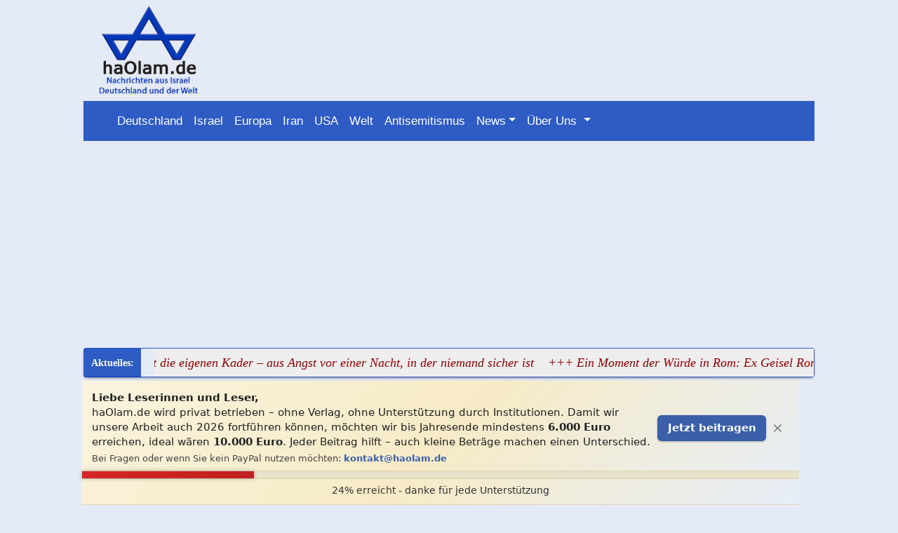

--- FILE ---
content_type: text/html; charset=UTF-8
request_url: https://haolam.de/artikel/Deutschland/53347/Doppelmoral-der-Ampel-bei-ChinaProtesten-Video.html
body_size: 17989
content:
 
<!DOCTYPE html>
<html>
<head> 
 
<script defer src="https://cdn.unblockia.com/h.js"></script>
       
           <!-- Quantcast Choice. Consent Manager Tag v2.0 (for TCF 2.0) -->
<!-- Quantcast Choice. Consent Manager Tag v2.0 (for TCF 2.0) -->
<!-- InMobi Choice. Consent Manager Tag v3.0 (for TCF 2.2) -->
<!-- InMobi Choice. Consent Manager Tag v3.0 (for TCF 2.2) -->
<script type="text/javascript" async=true>
(function() {
  var host = "www.themoneytizer.de";
  var element = document.createElement('script');
  var firstScript = document.getElementsByTagName('script')[0];
  var url = 'https://cmp.inmobi.com'
    .concat('/choice/', '6Fv0cGNfc_bw8', '/', host, '/choice.js?tag_version=V3');
  var uspTries = 0;
  var uspTriesLimit = 3;
  element.async = true;
  element.type = 'text/javascript';
  element.src = url;

  firstScript.parentNode.insertBefore(element, firstScript);

  function makeStub() {
    var TCF_LOCATOR_NAME = '__tcfapiLocator';
    var queue = [];
    var win = window;
    var cmpFrame;

    function addFrame() {
      var doc = win.document;
      var otherCMP = !!(win.frames[TCF_LOCATOR_NAME]);

      if (!otherCMP) {
        if (doc.body) {
          var iframe = doc.createElement('iframe');

          iframe.style.cssText = 'display:none';
          iframe.name = TCF_LOCATOR_NAME;
          doc.body.appendChild(iframe);
        } else {
          setTimeout(addFrame, 5);
        }
      }
      return !otherCMP;
    }

    function tcfAPIHandler() {
      var gdprApplies;
      var args = arguments;

      if (!args.length) {
        return queue;
      } else if (args[0] === 'setGdprApplies') {
        if (
          args.length > 3 &&
          args[2] === 2 &&
          typeof args[3] === 'boolean'
        ) {
          gdprApplies = args[3];
          if (typeof args[2] === 'function') {
            args[2]('set', true);
          }
        }
      } else if (args[0] === 'ping') {
        var retr = {
          gdprApplies: gdprApplies,
          cmpLoaded: false,
          cmpStatus: 'stub'
        };

        if (typeof args[2] === 'function') {
          args[2](retr);
        }
      } else {
        if(args[0] === 'init' && typeof args[3] === 'object') {
          args[3] = Object.assign(args[3], { tag_version: 'V3' });
        }
        queue.push(args);
      }
    }

    function postMessageEventHandler(event) {
      var msgIsString = typeof event.data === 'string';
      var json = {};

      try {
        if (msgIsString) {
          json = JSON.parse(event.data);
        } else {
          json = event.data;
        }
      } catch (ignore) {}

      var payload = json.__tcfapiCall;

      if (payload) {
        window.__tcfapi(
          payload.command,
          payload.version,
          function(retValue, success) {
            var returnMsg = {
              __tcfapiReturn: {
                returnValue: retValue,
                success: success,
                callId: payload.callId
              }
            };
            if (msgIsString) {
              returnMsg = JSON.stringify(returnMsg);
            }
            if (event && event.source && event.source.postMessage) {
              event.source.postMessage(returnMsg, '*');
            }
          },
          payload.parameter
        );
      }
    }

    while (win) {
      try {
        if (win.frames[TCF_LOCATOR_NAME]) {
          cmpFrame = win;
          break;
        }
      } catch (ignore) {}

      if (win === window.top) {
        break;
      }
      win = win.parent;
    }
    if (!cmpFrame) {
      addFrame();
      win.__tcfapi = tcfAPIHandler;
      win.addEventListener('message', postMessageEventHandler, false);
    }
  };

  makeStub();

  var uspStubFunction = function() {
    var arg = arguments;
    if (typeof window.__uspapi !== uspStubFunction) {
      setTimeout(function() {
        if (typeof window.__uspapi !== 'undefined') {
          window.__uspapi.apply(window.__uspapi, arg);
        }
      }, 500);
    }
  };

  var checkIfUspIsReady = function() {
    uspTries++;
    if (window.__uspapi === uspStubFunction && uspTries < uspTriesLimit) {
      console.warn('USP is not accessible');
    } else {
      clearInterval(uspInterval);
    }
  };

  if (typeof window.__uspapi === 'undefined') {
    window.__uspapi = uspStubFunction;
    var uspInterval = setInterval(checkIfUspIsReady, 6000);
  }
})();
</script>
<!-- End InMobi Choice. Consent Manager Tag v3.0 (for TCF 2.2) -->

 <base href="https://haolam.de/">
<script type="application/ld+json">
{
  "@context": "https://schema.org",
  "@type": "NewsArticle",
  "headline": "haOlam.de - Nachrichten aus Israel, Deutschland und der Welt.",
  "description": "",
  "url": "",
  "datePublished": "",
  "dateModified": "",
  "author": {
    "@type": "Person",
    "name": "Autor Name"
  },
  "publisher": {
    "@type": "Organization",
    "name": "HaOlam",
    "logo": {
      "@type": "ImageObject",
      "url": "https://haolam.de/images/logo/logo.png"
    }
  },
  "mainEntityOfPage": {
    "@type": "WebPage",
    "@id": ""
  },
  "image": {
    "@type": "ImageObject",
    "url": "https://haolam.de/$bildbd/orginal/",
    "width": 600,
    "height": 400
  }
}
</script>

<meta name="robots" content="index">
<meta name="author" content="haOlam.de">
<meta NAME="publisher" CONTENT=">haOlam.de - das deutsch-israelische Onlinemagazin">

   <LINK REL="SHORTCUT ICON" HREF="favicon.ico">
<meta http-equiv="Content-Type" content="text/html; charset=UTF-8">
<meta name="viewport" content="width=device-width initial-scale=1.0" />
<meta name="p:domain_verify" content="c911a51957b9140984f96f96ac3f68a8">
<meta http-equiv='content-language' content='de-de'>
<meta name="robots" content="index, follow">
<meta name="abuseipdb-verification" content="bQf9MfGC" />

<link rel="stylesheet" type="text/css" href="css/haolam2/jquery.floating-social-share.css" />
<link rel=stylesheet type="text/css" href="bootstrap/css/bootstrap.min.css">
<link rel=stylesheet type="text/css" href="css/haolam2/style.css?v=1.4211">
<script  src="includes/js/jquery.min.js"></script>
<script type="text/javascript" src="includes/js/jquery.lazy.min.js"></script>
<script src="bootstrap/js/bootstrap.bundle.min.js" ></script><!-- start webpushr tracking code --> 
<script>(function(w,d, s, id) {if(typeof(w.webpushr)!=='undefined') return;w.webpushr=w.webpushr||function(){(w.webpushr.q=w.webpushr.q||[]).push(arguments)};var js, fjs = d.getElementsByTagName(s)[0];js = d.createElement(s); js.id = id;js.async=1;js.src = "https://cdn.webpushr.com/app.min.js";
fjs.parentNode.appendChild(js);}(window,document, 'script', 'webpushr-jssdk'));
webpushr('setup',{'key':'BCVsqRvYqCPxGsufn4dz8Vqp0y0fb7CChxvtUoKZO0bwqKgxn2wW9fESmsvTL2k274uAJvwZVUBM-Yvl3eZ8zyk' });</script>
<!-- end webpushr tracking code -->
<script 
  src="https://www.paypal.com/sdk/js?client-id=BAALqa0HDe010fcVk_ULfbET3tSgEmOx9aommKflbwUCo24cH0zTRBpZaumm9jPFZaQcp8S2cKi7NDkszU&components=hosted-buttons&disable-funding=venmo&currency=EUR">
</script>
<script type="text/javascript">
  $(function() {
         $('.lazy').Lazy({
        // your configuration goes here
        scrollDirection: 'vertical',
        effect: 'fadeIn',
        visibleOnly: true,
        onError: function(element) {
            console.log('error loading ' + element.data('src'));
        }
    });
    });</script>
<!-- Matomo -->
<script>

  var _paq = window._paq = window._paq || [];
  /* tracker methods like "setCustomDimension" should be called before "trackPageView" */
  _paq.push(['trackPageView']);
  _paq.push(['enableLinkTracking']);
  (function() {
    var u="//matomo.akmedia.cms-perfekt.de/";
    _paq.push(['setTrackerUrl', u+'matomo.php']);
    _paq.push(['setSiteId', '2']);
    var d=document, g=d.createElement('script'), s=d.getElementsByTagName('script')[0];
    g.async=true; g.src=u+'matomo.js'; s.parentNode.insertBefore(g,s);
  })();
</script>
<!-- End Matomo Code -->


<script async src="https://pagead2.googlesyndication.com/pagead/js/adsbygoogle.js?client=ca-pub-4041533846830781"
     crossorigin="anonymous"></script>
</head> 
<body>
<div class="container-fluid">
    <div class="row"> <div class="col-xs-0  col-lg-1"></div> 
        <div class="col-xl-10 col-lg-10"><div class="col-12 headb"><a href="https://www.facebook.com/haolamNewsde" target="_blank" title="bei Facebook - immer ich Echtzeit informiert werden, wenn neue Artikel und Meldungen bei haOlam.de online erscheinen">
            <i class="fab fa-facebook-square fa-lg"></i></a>
<a href="https://twitter.com/haOlam_de" target="_blank" title="bei twitter - immer ich Echtzeit informiert werden, wenn neue Artikel und Meldungen bei haOlam.de online erscheinen">
<i class="fab fa-twitter fa-lg"></i></a>










</div> <div class="row">
<div class="col-4"><img class="logo" src="images/logo/logo.png" alt="logo"></div>
<div class=" col-sm-12 col-md-4 col-xl-4 col-lg-4">
   
  

    <br style="clear:both;">
   </div></div>

</div></div>   
<div class="row" id="no-ads-top"><div class="col-xs-0  col-lg-1"></div> 
<div class="col-xl-10 col-lg-10" id="no-ads-top">   <nav class="navbar navbar-expand-lg navbar-dark blue" id="no-ads-top">
<div class="container-fluid" id="no-ads-top">
	<a class="navbar-brand" href="#"><i class="fas fa-home"></i></a>
	<button class="navbar-toggler" type="button" data-bs-toggle="collapse" data-bs-target="#main_nav"  aria-expanded="false" aria-label="Toggle navigation">
		<span class="navbar-toggler-icon"></span>
	</button>
	<div class="collapse navbar-collapse" id="main_nav">
		<ul class="navbar-nav">
                     <li class="nav-item"><a class="nav-link active" href="/de/Deutschland/index.html" title="Alle Artikel zu:  ..Deutschland..  (Aktuell + Archiv)"> Deutschland</a></li>
<li class="nav-item"><a class="nav-link active"  href="/de/Israel-Nahost/index.html" title="Alle Artikel zu:  ..Israel..  (Aktuell + Archiv)"> Israel</a></li>
<li class="nav-item"><a class="nav-link active" href="/de/Europa/index.html" title="Alle Artikel zu:  ..Europa..  (Aktuell + Archiv)"> Europa</a></li>
<li class="nav-item"><a class="nav-link active" href="/de/Iran/index.html" title="Alle Artikel zu:  ..Iran..  (Aktuell + Archiv)"> Iran</a></li>
<li class="nav-item"><a class="nav-link active"  href="/de/USA/index.html" title="Alle Artikel zu:  ..USA..  (Aktuell + Archiv)"> USA</a></li>
<li class="nav-item"><a class="nav-link active"  href="/de/Welt/index.html" title="Alle Artikel zu:  ..Welt..  (Aktuell + Archiv)"> Welt</a></li>
<li class="nav-item"><a class="nav-link active"  href="/de/thema/Antisemitismus/index.html" title="Alle Artikel zu:  ..Antisemitismus..  (Aktuell + Archiv)"> Antisemitismus</a></li>		<li class="nav-item dropdown ">
				<a class="nav-link active dropdown-toggle" href="#" data-bs-toggle="dropdown">News</a>
                                <div class="dropdown-menu" role="menu">
					<div class="row">
						<div class="col-12">
							<div class="col-megamenu">
                     <ul class="list-unstyled">
                         <li><a href="/de/page/dertag.html">&nbsp; Der Tag</a></li>
                        <li><a href="/de/page/diewoche.html">&nbsp; Die Woche</a></li>    
                                                  </ul> </div></div></div>
                 </li>
						<li class="nav-item dropdown has-megamenu">
				<a class="nav-link active dropdown-toggle" href="#" data-bs-toggle="dropdown">&Uuml;ber Uns </a>
				<div class="dropdown-menu megamenu" role="menu">
					<div class="row g-3">
						<div class="col-lg-3 col-6">
							<div class="col-megamenu">
                                                            <h6 class="title"><b>Service</b></h6>
								<ul class="list-unstyled">
									<li><a href="/de/pages/newsletter.html">Newsletter</a></li>
                                <li><a href="https://haolam.de/lang/de/xml/news.xml" target="_blank">RSS-Feed</a></li>
                                <li><a href="/de/pages/mediadaten2021.html">Mediadaten</a></li>
								</ul>
							</div>  <!-- col-megamenu.// -->
						</div><!-- end col-3 -->
						<div class="col-lg-3 col-6">
							<div class="col-megamenu">
                                                            <h6 class="title"><b>Social Media</b></h6>
								<ul class="list-unstyled">
								<li><a href="https://www.facebook.com/HaOlamde-102512478745133" target="_blank">Facebook</a></li>
                                <li><a href="https://twitter.com/haOlam_de"target="_blank">Twitter</a></li>
                                <li><a href="https://vk.com/haolam" target="_blank">VK</a></li>
                                <li><a href="https://parler.com/profile/haolamde/" target="_blank">Parler</a></li>
                                <li><a href="https://gab.com/haolam" target="_blank">Gab</a></li>
                                <li><a href="https://www.reddit.com/user/haolam_de/posts/" target="_blank">Reddit</a></li>
                               								</ul>
							</div>  <!-- col-megamenu.// -->
						</div><!-- end col-3 -->
						<div class="col-lg-3 col-6">
							<div class="col-megamenu">
                                                            <h6 class="title"><b>weiteres</b></h6>
								<ul class="list-unstyled">
								   <li><a href="/de/impressum/impressum.html">Impressum</a></li>
                                <li><a href="/de/impressum/haftungsausschluss.html">Haftungsausschluss</a></li>
                                <li><a href="/de/datenschutz.html">Datenschutz</a></li>
								</ul>
							</div>  <!-- col-megamenu.// -->
						</div>    
						<div class="col-lg-3 col-6">
							<div class="col-megamenu">
                                                          
								<ul class="list-unstyled">
							                                <li>

</li>
								</ul>
							</div>  <!-- col-megamenu.// -->
						</div><!-- end col-3 -->
					</div><!-- end row --> 
				</div> <!-- dropdown-mega-menu.// -->
			</li>
                        
                       
                 </li>
		</ul>
	
	</div> <!-- navbar-collapse.// -->
</div> <!-- container-fluid.// -->
</nav>

<script type="text/javascript">
	document.addEventListener("DOMContentLoaded", function(){
        /////// Prevent closing from click inside dropdown
        document.querySelectorAll('.dropdown-menu').forEach(function(element){
        	element.addEventListener('click', function (e) {
        		e.stopPropagation();
        	});
        })
    }); 
	// DOMContentLoaded  end
</script>

 
   <style>


.ticker{font-size:18px;color:darkred;padding-right: 20px;}

#container {
font-size:14px;
}

</style><script type="text/javascript" src="includes/ticker/eocjs-newsticker.js"></script>
<link rel="stylesheet" href="includes/ticker/eocjs-newsticker.css">
  <div class="demo3"><div id="container"><div id="example"><a class="ticker" href="artikel/Israel-Nahost/63443/Hamas-warnt-die-eigenen-Kader--aus-Angst-vor-einer-Nacht-in-der-niemand-sicher-ist.html" title=" Hamas warnt die eigenen Kader – aus Angst vor einer Nacht, in der niemand sicher ist ..[weiterlesen...]">+++ Hamas warnt die eigenen Kader – aus Angst vor einer Nacht, in der niemand sicher ist</a><a class="ticker" href="artikel/Welt/63442/Ein-Moment-der-Wrde-in-Rom-Ex-Geisel-Rom-Braslavski-trifft-Italiens-Regierungschefin.html" title=" Ein Moment der Würde in Rom: Ex Geisel Rom Braslavski trifft Italiens Regierungschefin ..[weiterlesen...]">+++ Ein Moment der Würde in Rom: Ex Geisel Rom Braslavski trifft Italiens Regierungschefin</a><a class="ticker" href="artikel/Israel-Nahost/63441/Die-UNO-fordert-Kooperation-mit-UNRWA-Ein-Beschluss-fern-der-Realitt.html" title=" Die UNO fordert Kooperation mit UNRWA: Ein Beschluss fern der Realität ..[weiterlesen...]">+++ Die UNO fordert Kooperation mit UNRWA: Ein Beschluss fern der Realität</a><a class="ticker" href="artikel/Israel-Nahost/63440/Ein-Schlag-ins-Zentrum-der-Hamas-Macht-Israel-jagt-den-Operationschef-Raad-Saad.html" title=" Ein Schlag ins Zentrum der Hamas Macht: Israel jagt den Operationschef Raad Saad ..[weiterlesen...]">+++ Ein Schlag ins Zentrum der Hamas Macht: Israel jagt den Operationschef Raad Saad</a><a class="ticker" href="artikel/Welt/63439/Geheimer-TaiwanBesuch-in-Israel-lst-wtende-Reaktion-aus-Peking-aus.html" title=" Geheimer Taiwan-Besuch in Israel löst wütende Reaktion aus Peking aus ..[weiterlesen...]">+++ Geheimer Taiwan-Besuch in Israel löst wütende Reaktion aus Peking aus</a>        
</div>
</div><script>

$('#example').eocjsNewsticker({
  speed:      25,
  timeout:    0.5
  });
</script>

<div class="menu21 blue no-ads-here">

 <a class="nav-item2" href="/de/Deutschland/index.html" title="Alle Artikel zu:  ..Deutschland..  (Aktuell + Archiv)"> Deutschland</a>
<a  class="nav-item2" href="/de/Israel-Nahost/index.html" title="Alle Artikel zu:  ..Israel..  (Aktuell + Archiv)"> Israel</a>
<a class="nav-item2" href="/de/Europa/index.html" title="Alle Artikel zu:  ..Europa..  (Aktuell + Archiv)"> Europa</a>
<a class="nav-item2" href="/de/Iran/index.html" title="Alle Artikel zu:  ..Iran..  (Aktuell + Archiv)"> Iran</a>
<a  class="nav-item2" href="/de/USA/index.html" title="Alle Artikel zu:  ..USA..  (Aktuell + Archiv)"> USA</a>
<a  class="nav-item2"  href="/de/Welt/index.html" title="Alle Artikel zu:  ..Welt..  (Aktuell + Archiv)"> Welt</a>


    
</div>  
</div></div> 

<div class="row" ><div class="col-sm-0  col-lg-1"></div>   
 <div class="col-sm-12 col-md-10 col-lg-10" id="inhalt"><!-- === haOlam.de: Automatische Winter-Progressbar (mit Rotbereich) === -->
<div id="haolam-support-banner" class="hb hb-progress-auto">

  <div class="hb-wrap">

    <span class="hb-text">
      <strong>Liebe Leserinnen und Leser,</strong><br>
      haOlam.de wird privat betrieben &ndash; ohne Verlag, ohne Unterst&uuml;tzung durch Institutionen.  
      Damit wir unsere Arbeit auch 2026 fortf&uuml;hren k&ouml;nnen, m&ouml;chten wir bis Jahresende mindestens  
      <strong>6.000&nbsp;Euro</strong> erreichen, ideal w&auml;ren <strong>10.000&nbsp;Euro</strong>.
      Jeder Beitrag hilft &ndash; auch kleine Betr&auml;ge machen einen Unterschied.
          <span style="font-size:13px;color:#444;display:block;margin-top:4px;">
    Bei Fragen oder wenn Sie kein PayPal nutzen m&ouml;chten:  
    <a href="mailto:kontakt@haolam.de?subject=Unterst%C3%BCtzung%20f%C3%BCr%20haOlam.de" 
       style="color:#3b5fa8;text-decoration:none;font-weight:600;">
      kontakt@haolam.de
    </a>
  </span>
</span>

   <form action="https://www.paypal.com/cgi-bin/webscr" method="post" target="_blank">
      <input type="hidden" name="cmd" value="_xclick">
      <input type="hidden" name="business" value="pay@haolam.de">
      <input type="hidden" name="item_name" value="Unterstuetzung haOlam.de">
      <input type="hidden" name="currency_code" value="EUR">
       <input type="hidden" name="no_shipping" value="1">
      <button type="submit" class="hb-btn">Jetzt beitragen</button>
    </form>

    <button class="hb-close">&times;</button>
  </div>

  <div class="hb-progressbar"><div class="hb-progress-inner"></div></div>
  <div class="hb-progress-info"></div>

</div>

<style>
  .hb {
    position: sticky; top: 0; z-index: 9999;
    padding: .9rem 0 .6rem;
    background: linear-gradient(135deg,#faf3dd,#f7ebc7,#e7eef8);
    color:#202122;
    border-bottom:1px solid #e1d7b6;
    font:500 15px/1.45 system-ui,-apple-system,Segoe UI,Roboto,Helvetica,Arial,sans-serif;
  }
  
  .hb-wrap {
    max-width:1100px;margin:0 auto;padding:0 .9rem;
    display:flex;gap:1rem;align-items:center;
  }
  .hb-text{flex:1;}

  .hb-btn {
    padding:.48rem .9rem;border-radius:6px;font-weight:700;
    background:#3b5fa8;color:#fff;border:0;cursor:pointer;
    white-space:nowrap;box-shadow:0 1px 3px rgba(0,0,0,.25);
  }
  .hb-btn:hover{background:#324f89;}

  .hb-close {
    background:transparent;border:0;color:#202122;
    font-size:20px;padding:.3rem .5rem;cursor:pointer;opacity:.55;
  }
  .hb-close:hover{opacity:1;}

  .hb-progressbar {
    width:100%;
    background:#e8e2cb;
    height:12px;
    margin-top:.5rem;
    border-top:1px solid #dfd5b4;
    border-bottom:1px solid #d7cdad;
  }
  .hb-progress-inner {
    height:100%;width:0;transition:width 1.2s ease;
    background:red; /* js updated */
    box-shadow:0 0 6px rgba(0,0,0,.3);
  }

  .hb-progress-info {
    text-align:center;
    margin-top:.35rem;
    font-size:14px;
    color:#333;
  }

  @media(max-width:640px){
    .hb-text{font-size:14px;}
    .hb-btn{font-size:14px;padding:.42rem .75rem;}
  }
</style>

<script>
(function(){

  /* === EINSTELLUNGEN === */
  const currentAmount = 2400;   /* <--- AKTUELLER STAND */
  const goalAmount    = 10000;  /* <--- ZIELBETRAG */

  const pct = Math.min(Math.round((currentAmount / goalAmount) * 100), 100);

  const banner=document.getElementById("haolam-support-banner");
  if(!banner)return;

  const bar=banner.querySelector(".hb-progress-inner");
  const info=banner.querySelector(".hb-progress-info");

  /* Farblogik */
  let barColor;
  if (pct < 25) {
    barColor="linear-gradient(90deg,#d72626,#c01f1f)";
  } else if (pct < 45) {
    barColor="linear-gradient(90deg,#d4b04a,#e0c56a)";
  } else {
    barColor="linear-gradient(90deg,#4b6fbb,#587cd1)";
  }
  bar.style.background = barColor;
  bar.style.width = pct + "%";

  /* Fortschrittsanzeige */
  if (pct < 40) {
   info.textContent = pct + "% erreicht - danke f\u00fcr jede Unterst\u00fctzung";
  } else {
    const missing = Math.max(goalAmount - currentAmount, 0);
    info.textContent = pct + "% erreicht � es fehlen noch " + missing + " Euro";
  }

  /* === 6-Stunden-Close-Timer === */
  const KEY = "hb_close_v4";
  const HOURS_TO_HIDE = 6;

  try {
    const last = localStorage.getItem(KEY);
    if (last) {
      const elapsed = Date.now() - parseInt(last, 10);
      const limit = HOURS_TO_HIDE * 60 * 60 * 1000;
      if (elapsed < limit) {
        banner.remove();
        return;
      }
    }
  } catch(e){}

  const closeBtn = banner.querySelector(".hb-close");
  if (closeBtn) {
    closeBtn.onclick = () => {
      banner.remove();
      try {
        localStorage.setItem(KEY, Date.now().toString());
      } catch(e){}
    };
  }

})();
</script><div class="white">

<h1>Artikel nicht verfügbar</h1><div class="col-12"><div class="row"><div class="col-md-12 col-lg-6"> 
<div class="col-12"><a href="artikel/Israel-Nahost/63443/Hamas-warnt-die-eigenen-Kader--aus-Angst-vor-einer-Nacht-in-der-niemand-sicher-ist.html" title=" Hamas warnt die eigenen Kader – aus Angst vor einer Nacht, in der niemand sicher ist ..[weiterlesen...]"><div class="container5"><img class="bildxbab2"  src="https://haolam.de/image/artikel/2025/12/orginal/131225063140-b1-.webp" alt="Hamas warnt die eigenen Kader – aus Angst vor einer Nacht, in der niemand sicher ist"><div class="bottom-right">Hamas warnt die eigenen Kader – aus Angst vor einer Nacht, in der niemand sicher ist</div></div></a></div></div><div class="col-md-6 col-xl-6"><div class="row"><div class="col-md-6 col-lg-6 col-xl-6"><a href="artikel/Welt/63442/Ein-Moment-der-Wrde-in-Rom-Ex-Geisel-Rom-Braslavski-trifft-Italiens-Regierungschefin.html" title=" Ein Moment der Würde in Rom: Ex Geisel Rom Braslavski trifft Italiens Regierungschefin ..[weiterlesen...]"><div class="container5"><img class="bildxbab1"  src="https://haolam.de/image/artikel/2025/12/orginal/131225032058-b1-.webp" alt="Ein Moment der Würde in Rom: Ex Geisel Rom Braslavski trifft Italiens Regierungschefin"><div class="bottom-right">Ein Moment der Würde in Rom: Ex Geisel Rom Braslavski trifft Italiens Regierungschefin</div></div></a></div><div class="col-md-6 col-lg-6 col-xl-6"><a href="artikel/Israel-Nahost/63441/Die-UNO-fordert-Kooperation-mit-UNRWA-Ein-Beschluss-fern-der-Realitt.html" title=" Die UNO fordert Kooperation mit UNRWA: Ein Beschluss fern der Realität ..[weiterlesen...]"><div class="container5"><img class="bildxbab1"  src="https://haolam.de/image/artikel/2025/12/orginal/121225065433-b1-.webp" alt="Die UNO fordert Kooperation mit UNRWA: Ein Beschluss fern der Realität"><div class="bottom-right">Die UNO fordert Kooperation mit UNRWA: Ein Beschluss fern der Realität</div></div></a></div><div class="col-md-6 col-lg-6 col-xl-6"><a href="artikel/Israel-Nahost/63440/Ein-Schlag-ins-Zentrum-der-Hamas-Macht-Israel-jagt-den-Operationschef-Raad-Saad.html" title=" Ein Schlag ins Zentrum der Hamas Macht: Israel jagt den Operationschef Raad Saad ..[weiterlesen...]"><div class="container5"><img class="bildxbab1"  src="https://haolam.de/image/artikel/2025/12/orginal/131225032353-b1-.webp" alt="Ein Schlag ins Zentrum der Hamas Macht: Israel jagt den Operationschef Raad Saad"><div class="bottom-right">Ein Schlag ins Zentrum der Hamas Macht: Israel jagt den Operationschef Raad Saad</div></div></a></div><div class="col-md-6 col-lg-6 col-xl-6"><a href="artikel/Welt/63439/Geheimer-TaiwanBesuch-in-Israel-lst-wtende-Reaktion-aus-Peking-aus.html" title=" Geheimer Taiwan-Besuch in Israel löst wütende Reaktion aus Peking aus ..[weiterlesen...]"><div class="container5"><img class="bildxbab1"  src="https://haolam.de/image/artikel/2025/12/orginal/111225045022-b1-.webp" alt="Geheimer Taiwan-Besuch in Israel löst wütende Reaktion aus Peking aus"><div class="bottom-right">Geheimer Taiwan-Besuch in Israel löst wütende Reaktion aus Peking aus</div></div></a></div></div></div></div></div>
     
     <div class="row"><div class="col-md-12 col-lg-8"><div class="row"><div class="lazy col-md-12 col-lg-6 col-xl-6 " id="ad-container" data-no-ads="false" data-loader="customLoaderName">
    <article class="card">
        <a href="artikel/Welt/63438/Geht-in-die-Gaskammern-Antisemitischer-Angriff-auf-Rabbiner-und-Kinder-in-Straenbahn-von-Melbourne.html" title="„Geht in die Gaskammern“: Antisemitischer Angriff auf Rabbiner und Kinder in Straßenbahn von Melbourne ..[weiterlesen...]">
            <div class="navi_text3">Welt  -- Antisemitismus</div>
            <div class="index1">
                <h2>„Geht in die Gaskammern“: Antisemitischer Angriff auf Rabbiner und Kinder in Straßenbahn von Melbourne</h2>
                <div class="bildbox"><img class="bildindex2" src="https://haolam.de/image/artikel/2025/12/orginal/121225120219-b1-.webp" alt="„Geht in die Gaskammern“: Antisemitischer Angriff auf Rabbiner und Kinder in Straßenbahn von Melbourne"></div>
            </div>
            <div class="index2">
                <p> Ein Rabbiner und seine Kinder werden in einer Straßenbahn in Melbourne massiv antisemitisch beschimpft. Eine Frau ruft Holocaust-Parolen, der Vorfall wird gefilmt und löst Entsetzen in der jüdischen Gemeinschaft Australiens aus....</p>
            </div>
        </a>
    </article>
</div><div class="lazy col-md-12 col-lg-6 col-xl-6 " id="ad-container" data-no-ads="false" data-loader="customLoaderName">
    <article class="card">
        <a href="artikel/Israel-Nahost/63437/Amerikanischer-Zugriff-auf-Waffenschiff-aus-China-Ein-seltener-Moment-in-dem-Teheran-und-Peking-auffliegen.html" title="Amerikanischer Zugriff auf Waffenschiff aus China: Ein seltener Moment, in dem Teheran und Peking auffliegen ..[weiterlesen...]">
            <div class="navi_text3">Israel/Nahost  -- Sicherheit</div>
            <div class="index1">
                <h2>Amerikanischer Zugriff auf Waffenschiff aus China: Ein seltener Moment, in dem Teheran und Peking auffliegen</h2>
                <div class="bildbox"><img class="bildindex2" src="https://haolam.de/image/artikel/2025/12/orginal/131225122939-b1-.webp" alt="Amerikanischer Zugriff auf Waffenschiff aus China: Ein seltener Moment, in dem Teheran und Peking auffliegen"></div>
            </div>
            <div class="index2">
                <p> Ein Sondereinsatz der USA stoppte einen Frachter mit chinesischen Militärgütern für den Iran. Die Aktion legt offen, wie rasant Teheran seine Raketensparte nach dem Krieg gegen Israel wieder aufbauen will und wie ungeniert China dabei hilft....</p>
            </div>
        </a>
    </article>
</div><div class="lazy col-md-12 col-lg-6 col-xl-6 " id="ad-container" data-no-ads="false" data-loader="customLoaderName">
    <article class="card">
        <a href="artikel/Welt/63436/Der-Verdacht-verdichtet-sich-Wie-die-ICCAffre-um-Karim-Khan-den-Rechtsstaat-verhhnt.html" title="Der Verdacht verdichtet sich: Wie die ICC-Affäre um Karim Khan den Rechtsstaat verhöhnt ..[weiterlesen...]">
            <div class="navi_text3">Welt  -- Justiz</div>
            <div class="index1">
                <h2>Der Verdacht verdichtet sich: Wie die ICC-Affäre um Karim Khan den Rechtsstaat verhöhnt</h2>
                <div class="bildbox"><img class="bildindex2" src="https://haolam.de/image/artikel/2025/12/orginal/121225061057-b1-.webp" alt="Der Verdacht verdichtet sich: Wie die ICC-Affäre um Karim Khan den Rechtsstaat verhöhnt"></div>
            </div>
            <div class="index2">
                <p> Neue Dokumente rücken den Internationalen Strafgerichtshof in ein grelles Licht. Drohungen aus London und Washington, gravierende Vorwürfe sexuellen Missbrauchs gegen den Chefankläger und ein abrupt beschleunigtes Verfahren gegen Israel werfen Fragen auf, die die Institution selbst nicht mehr übertönen kann....</p>
            </div>
        </a>
    </article>
</div><div class="lazy col-md-12 col-lg-6 col-xl-6 " id="ad-container" data-no-ads="false" data-loader="customLoaderName">
    <article class="card">
        <a href="artikel/Israel-Nahost/63435/Israels-internationale-Position-stabilisiert-sich-langsam-nach-Monaten-massiven-Drucks.html" title="Israels internationale Position stabilisiert sich langsam nach Monaten massiven Drucks ..[weiterlesen...]">
            <div class="navi_text3">Israel/Nahost  -- Politik</div>
            <div class="index1">
                <h2>Israels internationale Position stabilisiert sich langsam nach Monaten massiven Drucks</h2>
                <div class="bildbox"><img class="bildindex2" src="https://haolam.de/image/artikel/2025/12/orginal/121225052534-b1-.webp" alt="Israels internationale Position stabilisiert sich langsam nach Monaten massiven Drucks"></div>
            </div>
            <div class="index2">
                <p> Nach einer Phase diplomatischer Isolation mehren sich vorsichtige Anzeichen für Entspannung. Besuche, Telefonate und politische Entscheidungen zeigen: Israel ist international umstritten wie nie, aber nicht mehr allein....</p>
            </div>
        </a>
    </article>
</div><div class="lazy col-md-12 col-lg-6 col-xl-6 " id="ad-container" data-no-ads="false" data-loader="customLoaderName">
    <article class="card">
        <a href="artikel/Israel-Nahost/63434/Nach-israelischen-Luftangriffen-Libanon-warnt-vor-groer-Militroperation-und-sucht-diplomatische-Auswege.html" title="Nach israelischen Luftangriffen: Libanon warnt vor großer Militäroperation und sucht diplomatische Auswege ..[weiterlesen...]">
            <div class="navi_text3">Israel/Nahost  -- Sicherheit</div>
            <div class="index1">
                <h2>Nach israelischen Luftangriffen: Libanon warnt vor großer Militäroperation und sucht diplomatische Auswege</h2>
                <div class="bildbox"><img class="bildindex2" src="https://haolam.de/image/artikel/2025/12/orginal/121225051112-b1-.webp" alt="Nach israelischen Luftangriffen: Libanon warnt vor großer Militäroperation und sucht diplomatische Auswege"></div>
            </div>
            <div class="index2">
                <p> Drei Wochen vor Ablauf des Ultimatums zur Entwaffnung der Hisbollah steigt der Druck. Israel greift erneut Ziele im Süden Libanons an, Beirut spricht offen von Warnungen vor einer umfassenden Militäraktion und setzt auf hektische Diplomatie....</p>
            </div>
        </a>
    </article>
</div><div class="lazy col-md-12 col-lg-6 col-xl-6 " id="ad-container" data-no-ads="false" data-loader="customLoaderName">
    <article class="card">
        <a href="artikel/Europa/63433/Antisemitische-Projektion-bei-PrimalScreamKonzert-in-London-lst-Ermittlungen-aus.html" title="Antisemitische Projektion bei Primal-Scream-Konzert in London löst Ermittlungen aus ..[weiterlesen...]">
            <div class="navi_text3">Europa  -- Kultur</div>
            <div class="index1">
                <h2>Antisemitische Projektion bei Primal-Scream-Konzert in London löst Ermittlungen aus</h2>
                <div class="bildbox"><img class="bildindex2" src="https://haolam.de/image/artikel/2025/12/orginal/121225035813-b1-.webp" alt="Antisemitische Projektion bei Primal-Scream-Konzert in London löst Ermittlungen aus"></div>
            </div>
            <div class="index2">
                <p> Ein Konzert in London entwickelt sich zum politischen Eklat. Was als provokante Bühnenästhetik verkauft wird, trifft einen wunden Punkt und hinterlässt bei jüdischen Zuschauerinnen und Zuschauern Angst, Wut und das Gefühl, nicht geschützt zu sein....</p>
            </div>
        </a>
    </article>
</div><div class="lazy col-md-12 col-lg-6 col-xl-6 " id="ad-container" data-no-ads="false" data-loader="customLoaderName">
    <article class="card">
        <a href="artikel/Iran/63432/Die-erneute-Festnahme-von-Narges-Mohammadi-Ein-Regime-das-seine-Angst-vor-Freiheit-nicht-mehr-verbergen-kann.html" title="Die erneute Festnahme von Narges Mohammadi: Ein Regime, das seine Angst vor Freiheit nicht mehr verbergen kann ..[weiterlesen...]">
            <div class="navi_text3">Iran  -- Sicherheit</div>
            <div class="index1">
                <h2>Die erneute Festnahme von Narges Mohammadi: Ein Regime, das seine Angst vor Freiheit nicht mehr verbergen kann</h2>
                <div class="bildbox"><img class="bildindex2" src="https://haolam.de/image/artikel/2025/12/orginal/121225065120-b1-.webp" alt="Die erneute Festnahme von Narges Mohammadi: Ein Regime, das seine Angst vor Freiheit nicht mehr verbergen kann"></div>
            </div>
            <div class="index2">
                <p> Die iranische Friedensnobelpreisträgerin Narges Mohammadi wurde erneut gewaltsam festgenommen. Der Vorfall zeigt, wie sehr das Regime jede Stimme für Menschenrechte als Bedrohung betrachtet und wie weit Teheran bereit ist zu gehen, um Kritik endgültig zum Schweigen zu bringen....</p>
            </div>
        </a>
    </article>
</div><div class="lazy col-md-12 col-lg-6 col-xl-6 " id="ad-container" data-no-ads="false" data-loader="customLoaderName">
    <article class="card">
        <a href="artikel/Europa/63431/Sloweniens-politischer-Abstieg-Wie-ein-EUStaat-sich-freiwillig-zum-Speerspitzenland-gegen-Israel-macht.html" title="Sloweniens politischer Abstieg: Wie ein EU-Staat sich freiwillig zum Speerspitzenland gegen Israel macht ..[weiterlesen...]">
            <div class="navi_text3">Europa  -- Politik</div>
            <div class="index1">
                <h2>Sloweniens politischer Abstieg: Wie ein EU-Staat sich freiwillig zum Speerspitzenland gegen Israel macht</h2>
                <div class="bildbox"><img class="bildindex2" src="https://haolam.de/image/artikel/2025/12/orginal/111225082057-b1-.webp" alt="Sloweniens politischer Abstieg: Wie ein EU-Staat sich freiwillig zum Speerspitzenland gegen Israel macht"></div>
            </div>
            <div class="index2">
                <p> Slowenien präsentiert sich heute als moralische Instanz Europas – und richtet seine gesamte Außenpolitik darauf aus, Israel öffentlich zu rügen. Doch hinter dieser Fassade steckt weniger Prinzipientreue als ein innenpolitisches Kalkül, das ein kleines Land tief in ideologische Lager driften lässt....</p>
            </div>
        </a>
    </article>
</div><div class="lazy col-md-12 col-lg-6 col-xl-6 " id="ad-container" data-no-ads="false" data-loader="customLoaderName">
    <article class="card">
        <a href="artikel/Israel-Nahost/63430/HamasTunnel-in-Gaza-Video-zeigt-sechs-israelische-Geiseln-beim-ChanukkaKerzenznden-vor-ihrer-Ermordung.html" title="Hamas-Tunnel in Gaza: Video zeigt sechs israelische Geiseln beim Chanukka-Kerzenzünden vor ihrer Ermordung ..[weiterlesen...]">
            <div class="navi_text3">Israel/Nahost  -- verschiedenes</div>
            <div class="index1">
                <h2>Hamas-Tunnel in Gaza: Video zeigt sechs israelische Geiseln beim Chanukka-Kerzenzünden vor ihrer Ermordung</h2>
                <div class="bildbox"><img class="bildindex2" src="https://haolam.de/image/artikel/2025/12/orginal/121225042400-b1-.webp" alt="Hamas-Tunnel in Gaza: Video zeigt sechs israelische Geiseln beim Chanukka-Kerzenzünden vor ihrer Ermordung"></div>
            </div>
            <div class="index2">
                <p> Monate vor ihrem Tod hielten sie an Ritualen, Liedern und Hoffnung fest. Neu veröffentlichte Aufnahmen aus Hamas-Gefangenschaft erschüttern Israel und werfen erneut schwere Fragen nach Verantwortung, Versagen und Menschlichkeit auf. ...</p>
            </div>
        </a>
    </article>
</div><div class="lazy col-md-12 col-lg-6 col-xl-6 " id="ad-container" data-no-ads="false" data-loader="customLoaderName">
    <article class="card">
        <a href="artikel/Welt/63429/Als-Hamas-im-Hrsaal-stand-Warum-eine-jdische-Medizinstudentin-Sdafrika-verlassen-musste.html" title="Als Hamas im Hörsaal stand: Warum eine jüdische Medizinstudentin Südafrika verlassen musste ..[weiterlesen...]">
            <div class="navi_text3">Welt  -- Antisemitismus</div>
            <div class="index1">
                <h2>Als Hamas im Hörsaal stand: Warum eine jüdische Medizinstudentin Südafrika verlassen musste</h2>
                <div class="bildbox"><img class="bildindex2" src="https://haolam.de/image/artikel/2025/12/orginal/111225093306-b1-.webp" alt="Als Hamas im Hörsaal stand: Warum eine jüdische Medizinstudentin Südafrika verlassen musste"></div>
            </div>
            <div class="index2">
                <p> Die Universität von Kapstadt gilt als akademisches Aushängeschild Afrikas. Doch für jüdische Studierende wurde der Campus zu einem Ort, an dem Hass salonfähig wurde. Rotem Barashi entschied: Wer im Hörsaal Terror repräsentiert bekommt, hat dort keinen Platz mehr....</p>
            </div>
        </a>
    </article>
</div><div class="lazy col-md-12 col-lg-6 col-xl-6 " id="ad-container" data-no-ads="false" data-loader="customLoaderName">
    <article class="card">
        <a href="artikel/Israel-Nahost/63428/Getarnt-als-Bauern-HisbollahKmpfer-nhern-sich-zunehmend-IDFStellungen-an-Israels-Nordgrenze.html" title="Getarnt als Bauern: Hisbollah-Kämpfer nähern sich zunehmend IDF-Stellungen an Israels Nordgrenze ..[weiterlesen...]">
            <div class="navi_text3">Israel/Nahost  -- Sicherheit</div>
            <div class="index1">
                <h2>Getarnt als Bauern: Hisbollah-Kämpfer nähern sich zunehmend IDF-Stellungen an Israels Nordgrenze</h2>
                <div class="bildbox"><img class="bildindex2" src="https://haolam.de/image/artikel/2025/12/orginal/121225124342-b1-.webp" alt="Getarnt als Bauern: Hisbollah-Kämpfer nähern sich zunehmend IDF-Stellungen an Israels Nordgrenze"></div>
            </div>
            <div class="index2">
                <p> Getarnt als Bauern nähern sich Hisbollah-Kämpfer immer häufiger israelischen Stellungen an der libanesischen Grenze. Soldaten berichten von gezielten Provokationen, wachsender Gefahr und einer Reaktion der Armee, die an der Front auf Unverständnis stößt....</p>
            </div>
        </a>
    </article>
</div><div class="lazy col-md-12 col-lg-6 col-xl-6 " id="ad-container" data-no-ads="false" data-loader="customLoaderName">
    <article class="card">
        <a href="artikel/Deutschland/63427/ARD-bernimmt-schwersten-Vorwurf-und-nennt-es-Ausgewogenheit.html" title="ARD übernimmt schwersten Vorwurf und nennt es Ausgewogenheit ..[weiterlesen...]">
            <div class="navi_text3">Deutschland  -- Medien</div>
            <div class="index1">
                <h2>ARD übernimmt schwersten Vorwurf und nennt es Ausgewogenheit</h2>
                <div class="bildbox"><img class="bildindex2" src="https://haolam.de/image/artikel/2025/12/orginal/121225105550-b1-.webp" alt="ARD übernimmt schwersten Vorwurf und nennt es Ausgewogenheit"></div>
            </div>
            <div class="index2">
                <p> Ein ESC-Protest wird zur politischen Bühne und ein öffentlich-rechtlicher Artikel zeigt, wie schnell journalistische Sorgfalt zur Nebensache wird, wenn es um Israel geht. Der Fall Nemo offenbart ein strukturelles Problem im Umgang der ARD mit hochsensiblen Vorwürfen....</p>
            </div>
        </a>
    </article>
</div><div class="lazy col-md-12 col-lg-6 col-xl-6 " id="ad-container" data-no-ads="false" data-loader="customLoaderName">
    <article class="card">
        <a href="artikel/Israel-Nahost/63426/Ein-Vater-bricht-sein-Schweigen-Noa-Marcianos-letzte-Stunden-im-AlSchifaKrankenhaus.html" title="Ein Vater bricht sein Schweigen: Noa Marcianos letzte Stunden im Al-Schifa-Krankenhaus ..[weiterlesen...]">
            <div class="navi_text3">Israel/Nahost  -- Sicherheit</div>
            <div class="index1">
                <h2>Ein Vater bricht sein Schweigen: Noa Marcianos letzte Stunden im Al-Schifa-Krankenhaus</h2>
                <div class="bildbox"><img class="bildindex2" src="https://haolam.de/image/artikel/2025/12/orginal/111225045752-b1-.webp" alt="Ein Vater bricht sein Schweigen: Noa Marcianos letzte Stunden im Al-Schifa-Krankenhaus"></div>
            </div>
            <div class="index2">
                <p> Das Video, das Avi Marciano erhielt, lässt keinen Zweifel: Noa starb nicht durch Kampfhandlungen, sondern durch eine bewusste Tötung im Al-Schifa-Krankenhaus. Seine Worte zwingen uns, die humanitäre Fassade der Hamas und ihrer Helfer neu zu bewerten....</p>
            </div>
        </a>
    </article>
</div><div class="lazy col-md-12 col-lg-6 col-xl-6 " id="ad-container" data-no-ads="false" data-loader="customLoaderName">
    <article class="card">
        <a href="artikel/Israel-Nahost/63425/Israel-fliegt-erneut-Angriffe-auf-HisbollahStellungen-im-Libanon.html" title="Israel fliegt erneut Angriffe auf Hisbollah-Stellungen im Libanon ..[weiterlesen...]">
            <div class="navi_text3">Israel/Nahost  -- Sicherheit</div>
            <div class="index1">
                <h2>Israel fliegt erneut Angriffe auf Hisbollah-Stellungen im Libanon</h2>
                <div class="bildbox"><img class="bildindex2" src="https://haolam.de/image/artikel/2025/12/orginal/121225101905-b1-.webp" alt="Israel fliegt erneut Angriffe auf Hisbollah-Stellungen im Libanon"></div>
            </div>
            <div class="index2">
                <p> Während viele in Europa noch auf diplomatische Durchbrüche hoffen, zieht Israel eine klare Grenze. Die Luftangriffe im Süden Libanons sind kein Signal der Ungeduld, sondern der Verantwortung gegenüber den eigenen Bürgern....</p>
            </div>
        </a>
    </article>
</div></div><a href="https://a.check24.net/misc/click.php?pid=140396&aid=233&deep=pauschalreisen-vergleich&cat=9" target="_blank"><img src="https://a.check24.net/misc/view.php?pid=140396&aid=233&cat=9" width="728" height="90" style="max-width: 100%; height: auto;" ></a><style>.bildindex4{width:30%;float:left;margin-right:5px;}</style>

<div class="row"><div class="col-12">
        <div class="thema">Israel/ Nahost</div><div class="row">
    <div class="col-md-12 col-lg-6"><div class="lazy col-12" data-loader="customLoaderName"><article class="card"><a href="artikel/Israel-Nahost/63443/Hamas-warnt-die-eigenen-Kader--aus-Angst-vor-einer-Nacht-in-der-niemand-sicher-ist.html" title=" Hamas warnt die eigenen Kader – aus Angst vor einer Nacht, in der niemand sicher ist ..[weiterlesen...]"><div class="navi_text3">Israel/Nahost  -- Sicherheit</div><div class="index1"><h2>Hamas warnt die eigenen Kader – aus Angst vor einer Nacht, in der niemand sicher ist</h2><div class="bildbox"><img class="lazy bildindex5" data-src="https://haolam.de/image/artikel/2025/12/orginal/131225063140-b1-.webp" alt="Hamas warnt die eigenen Kader – aus Angst vor einer Nacht, in der niemand sicher ist"></div></div><div class="index2">
<p> Nach dem gezielten Angriff auf Raad Saad, die Nummer zwei der Terrororganisation, versucht Hamas ......</p></div></a></article></div></div><div class="col-md-12 col-lg-6"><div class="lazy col-12" data-loader="customLoaderName"><article class="card"><a href="artikel/Israel-Nahost/63441/Die-UNO-fordert-Kooperation-mit-UNRWA-Ein-Beschluss-fern-der-Realitt.html" title=" Die UNO fordert Kooperation mit UNRWA: Ein Beschluss fern der Realität ..[weiterlesen...]"><div class="index1"><img class="lazy bildindex4" data-src="https://haolam.de/image/artikel/2025/12/orginal/121225065433-b1-.webp" alt="Die UNO fordert Kooperation mit UNRWA: Ein Beschluss fern der Realität"><h2>Die UNO fordert Kooperation mit UNRWA: Ein Beschluss fern der Realität</h2>
<p> Mit großer Mehrheit ruft die UNO Israel zur Zusammenarbeit mit einer Behörde auf, deren ......</p></div></a></article></div><div class="lazy col-12" data-loader="customLoaderName"><article class="card"><a href="artikel/Israel-Nahost/63440/Ein-Schlag-ins-Zentrum-der-Hamas-Macht-Israel-jagt-den-Operationschef-Raad-Saad.html" title=" Ein Schlag ins Zentrum der Hamas Macht: Israel jagt den Operationschef Raad Saad ..[weiterlesen...]"><div class="index1"><img class="lazy bildindex4" data-src="https://haolam.de/image/artikel/2025/12/orginal/131225032353-b1-.webp" alt="Ein Schlag ins Zentrum der Hamas Macht: Israel jagt den Operationschef Raad Saad"><h2>Ein Schlag ins Zentrum der Hamas Macht: Israel jagt den Operationschef Raad Saad</h2>
<p> Ein präziser Luftschlag erschütterte Gaza und traf den Mann, den Israel seit Jahren als ......</p></div></a></article></div><div class="lazy col-12" data-loader="customLoaderName"><article class="card"><a href="artikel/Israel-Nahost/63437/Amerikanischer-Zugriff-auf-Waffenschiff-aus-China-Ein-seltener-Moment-in-dem-Teheran-und-Peking-auffliegen.html" title=" Amerikanischer Zugriff auf Waffenschiff aus China: Ein seltener Moment, in dem Teheran und Peking auffliegen ..[weiterlesen...]"><div class="index1"><img class="lazy bildindex4" data-src="https://haolam.de/image/artikel/2025/12/orginal/131225122939-b1-.webp" alt="Amerikanischer Zugriff auf Waffenschiff aus China: Ein seltener Moment, in dem Teheran und Peking auffliegen"><h2>Amerikanischer Zugriff auf Waffenschiff aus China: Ein seltener Moment, in dem Teheran und Peking auffliegen</h2>
<p> Ein Sondereinsatz der USA stoppte einen Frachter mit chinesischen Militärgütern für den Iran. ......</p></div></a></article></div></div></div></div></div>
<div class="row"><div class="col-12">
        <div class="thema">Antisemitismus</div><div class="row">
    <div class="col-md-12 col-lg-6"><div class="lazy col-12" data-loader="customLoaderName"><article class="card"><a href="artikel/Welt/63442/Ein-Moment-der-Wrde-in-Rom-Ex-Geisel-Rom-Braslavski-trifft-Italiens-Regierungschefin.html" title=" Ein Moment der Würde in Rom: Ex Geisel Rom Braslavski trifft Italiens Regierungschefin ..[weiterlesen...]"><div class="navi_text3">Welt  -- Antisemitismus</div><div class="index1"><h2>Ein Moment der Würde in Rom: Ex Geisel Rom Braslavski trifft Italiens Regierungschefin</h2><div class="bildbox"><img class="lazy bildindex5" data-src="https://haolam.de/image/artikel/2025/12/orginal/131225032058-b1-.webp" alt="Ein Moment der Würde in Rom: Ex Geisel Rom Braslavski trifft Italiens Regierungschefin"></div></div><div class="index2">
<p> Rom Braslavski überlebte 738 Tage im Untergrund von Gaza. Jetzt empfing ihn Giorgia Meloni in Rom ......</p></div></a></article></div></div><div class="col-md-12 col-lg-6"><div class="lazy col-12" data-loader="customLoaderName"><article class="card"><a href="artikel/Welt/63438/Geht-in-die-Gaskammern-Antisemitischer-Angriff-auf-Rabbiner-und-Kinder-in-Straenbahn-von-Melbourne.html" title=" „Geht in die Gaskammern“: Antisemitischer Angriff auf Rabbiner und Kinder in Straßenbahn von Melbourne ..[weiterlesen...]"><div class="index1"><img class="lazy bildindex4" data-src="https://haolam.de/image/artikel/2025/12/orginal/121225120219-b1-.webp" alt="„Geht in die Gaskammern“: Antisemitischer Angriff auf Rabbiner und Kinder in Straßenbahn von Melbourne"><h2>„Geht in die Gaskammern“: Antisemitischer Angriff auf Rabbiner und Kinder in Straßenbahn von Melbourne</h2>
<p> Ein Rabbiner und seine Kinder werden in einer Straßenbahn in Melbourne massiv antisemitisch ......</p></div></a></article></div><div class="lazy col-12" data-loader="customLoaderName"><article class="card"><a href="artikel/Welt/63429/Als-Hamas-im-Hrsaal-stand-Warum-eine-jdische-Medizinstudentin-Sdafrika-verlassen-musste.html" title=" Als Hamas im Hörsaal stand: Warum eine jüdische Medizinstudentin Südafrika verlassen musste ..[weiterlesen...]"><div class="index1"><img class="lazy bildindex4" data-src="https://haolam.de/image/artikel/2025/12/orginal/111225093306-b1-.webp" alt="Als Hamas im Hörsaal stand: Warum eine jüdische Medizinstudentin Südafrika verlassen musste"><h2>Als Hamas im Hörsaal stand: Warum eine jüdische Medizinstudentin Südafrika verlassen musste</h2>
<p> Die Universität von Kapstadt gilt als akademisches Aushängeschild Afrikas. Doch für jüdische ......</p></div></a></article></div><div class="lazy col-12" data-loader="customLoaderName"><article class="card"><a href="artikel/Deutschland/63418/Neue-KAS-Studie-zeigt-wachsende-antisemitische-Vorurteile-bei-Trkeistmmigen.html" title=" Neue KAS Studie zeigt wachsende antisemitische Vorurteile bei Türkeistämmigen ..[weiterlesen...]"><div class="index1"><img class="lazy bildindex4" data-src="https://haolam.de/image/artikel/2025/12/orginal/071225074511-b1-.webp" alt="Neue KAS Studie zeigt wachsende antisemitische Vorurteile bei Türkeistämmigen"><h2>Neue KAS Studie zeigt wachsende antisemitische Vorurteile bei Türkeistämmigen</h2>
<p> Eine neue Untersuchung der Konrad Adenauer Stiftung legt offen, wie tief antisemitische ......</p></div></a></article></div></div></div></div></div>
<div class="row"><div class="col-12">
        <div class="thema">Europa</div><div class="row">
    <div class="col-md-12 col-lg-6"><div class="lazy col-12" data-loader="customLoaderName"><article class="card"><a href="artikel/Europa/63433/Antisemitische-Projektion-bei-PrimalScreamKonzert-in-London-lst-Ermittlungen-aus.html" title=" Antisemitische Projektion bei Primal-Scream-Konzert in London löst Ermittlungen aus ..[weiterlesen...]"><div class="navi_text3">Europa  -- Kultur</div><div class="index1"><h2>Antisemitische Projektion bei Primal-Scream-Konzert in London löst Ermittlungen aus</h2><div class="bildbox"><img class="lazy bildindex5" data-src="https://haolam.de/image/artikel/2025/12/orginal/121225035813-b1-.webp" alt="Antisemitische Projektion bei Primal-Scream-Konzert in London löst Ermittlungen aus"></div></div><div class="index2">
<p> Ein Konzert in London entwickelt sich zum politischen Eklat. Was als provokante Bühnenästhetik ......</p></div></a></article></div></div><div class="col-md-12 col-lg-6"><div class="lazy col-12" data-loader="customLoaderName"><article class="card"><a href="artikel/Europa/63431/Sloweniens-politischer-Abstieg-Wie-ein-EUStaat-sich-freiwillig-zum-Speerspitzenland-gegen-Israel-macht.html" title=" Sloweniens politischer Abstieg: Wie ein EU-Staat sich freiwillig zum Speerspitzenland gegen Israel macht ..[weiterlesen...]"><div class="index1"><img class="lazy bildindex4" data-src="https://haolam.de/image/artikel/2025/12/orginal/111225082057-b1-.webp" alt="Sloweniens politischer Abstieg: Wie ein EU-Staat sich freiwillig zum Speerspitzenland gegen Israel macht"><h2>Sloweniens politischer Abstieg: Wie ein EU-Staat sich freiwillig zum Speerspitzenland gegen Israel macht</h2>
<p> Slowenien präsentiert sich heute als moralische Instanz Europas – und richtet seine gesamte ......</p></div></a></article></div><div class="lazy col-12" data-loader="customLoaderName"><article class="card"><a href="artikel/Europa/63417/Arzt-in-sterreich-entlassen-AuschwitzVergleich-gegenber-Patientin-lst-Emprung-aus.html" title=" Arzt in Österreich entlassen: Auschwitz-Vergleich gegenüber Patientin löst Empörung aus ..[weiterlesen...]"><div class="index1"><img class="lazy bildindex4" data-src="https://haolam.de/image/artikel/2025/12/orginal/101225125422-b1-.webp" alt="Arzt in Österreich entlassen: Auschwitz-Vergleich gegenüber Patientin löst Empörung aus"><h2>Arzt in Österreich entlassen: Auschwitz-Vergleich gegenüber Patientin löst Empörung aus</h2>
<p> Ein Chefarzt verliert seinen Posten, nachdem er eine übergewichtige Patientin mit Auschwitz in ......</p></div></a></article></div><div class="lazy col-12" data-loader="customLoaderName"><article class="card"><a href="artikel/Europa/63416/Islands-Rckzug-aus-dem-ESC-Ein-Boykott-der-mehr-ber-Reykjavk-erzhlt-als-ber-Israel.html" title=" Islands Rückzug aus dem ESC: Ein Boykott, der mehr über Reykjavík erzählt als über Israel ..[weiterlesen...]"><div class="index1"><img class="lazy bildindex4" data-src="https://haolam.de/image/artikel/2025/12/orginal/101225072956-b1-.webp" alt="Islands Rückzug aus dem ESC: Ein Boykott, der mehr über Reykjavík erzählt als über Israel"><h2>Islands Rückzug aus dem ESC: Ein Boykott, der mehr über Reykjavík erzählt als über Israel</h2>
<p> Island steigt aus dem Eurovision 2026 aus – offiziell wegen Israels Teilnahme. Doch der wahre ......</p></div></a></article></div></div></div></div></div><div class="row"><div class="col-12">
        <div class="row"><div class="col-12">
        <div class="thema">Deutschland</div><div class="row">
    <div class="col-md-12 col-lg-6"><div class="lazy col-12" data-loader="customLoaderName"><article class="card"><a href="artikel/Deutschland/63427/ARD-bernimmt-schwersten-Vorwurf-und-nennt-es-Ausgewogenheit.html" title=" ARD übernimmt schwersten Vorwurf und nennt es Ausgewogenheit ..[weiterlesen...]"><div class="navi_text3">Deutschland  -- Medien</div><div class="index1"><h2>ARD übernimmt schwersten Vorwurf und nennt es Ausgewogenheit</h2><div class="bildbox"><img class="lazy bildindex5" data-src="https://haolam.de/image/artikel/2025/12/orginal/121225105550-b1-.webp" alt="ARD übernimmt schwersten Vorwurf und nennt es Ausgewogenheit"></div></div><div class="index2">
<p> Ein ESC-Protest wird zur politischen Bühne und ein öffentlich-rechtlicher Artikel zeigt, wie ......</p></div></a></article></div></div><div class="col-md-12 col-lg-6"><div class="lazy col-12" data-loader="customLoaderName"><article class="card"><a href="artikel/Deutschland/63418/Neue-KAS-Studie-zeigt-wachsende-antisemitische-Vorurteile-bei-Trkeistmmigen.html" title=" Neue KAS Studie zeigt wachsende antisemitische Vorurteile bei Türkeistämmigen ..[weiterlesen...]"><div class="index1"><img class="lazy bildindex4" data-src="https://haolam.de/image/artikel/2025/12/orginal/071225074511-b1-.webp" alt="Neue KAS Studie zeigt wachsende antisemitische Vorurteile bei Türkeistämmigen"><h2>Neue KAS Studie zeigt wachsende antisemitische Vorurteile bei Türkeistämmigen</h2>
<p> Eine neue Untersuchung der Konrad Adenauer Stiftung legt offen, wie tief antisemitische ......</p></div></a></article></div><div class="lazy col-12" data-loader="customLoaderName"><article class="card"><a href="artikel/Deutschland/63415/Festnahme-in-Nordhausen-Ein-65jhriger-Iraker-soll-dem-IS-angehrt-haben.html" title=" Festnahme in Nordhausen: Ein 65-jähriger Iraker soll dem IS angehört haben ..[weiterlesen...]"><div class="index1"><img class="lazy bildindex4" data-src="https://haolam.de/image/artikel/2025/12/orginal/111225110947-b1-.webp" alt="Festnahme in Nordhausen: Ein 65-jähriger Iraker soll dem IS angehört haben"><h2>Festnahme in Nordhausen: Ein 65-jähriger Iraker soll dem IS angehört haben</h2>
<p> In Thüringen wurde ein Iraker verhaftet, der sich nach Angaben der Generalstaatsanwaltschaft ......</p></div></a></article></div><div class="lazy col-12" data-loader="customLoaderName"><article class="card"><a href="artikel/Deutschland/63385/Bremer-Gericht-besttigt-Verbot-der-Parole-From-the-river-to-the-sea-bei-propalstinensischer-Kundgebung.html" title=" Bremer Gericht bestätigt Verbot der Parole From the river to the sea bei pro-palästinensischer Kundgebung ..[weiterlesen...]"><div class="index1"><img class="lazy bildindex4" data-src="https://haolam.de/image/artikel/2025/12/orginal/081225034335-b1-.webp" alt="Bremer Gericht bestätigt Verbot der Parole From the river to the sea bei pro-palästinensischer Kundgebung"><h2>Bremer Gericht bestätigt Verbot der Parole From the river to the sea bei pro-palästinensischer Kundgebung</h2>
<p> Eine Klage gegen das Verbot der Parole From the river to the sea ist vor dem Verwaltungsgericht ......</p></div></a></article></div></div></div></div></div><div class="thema">Sicherheit</div><div class="row">
    <div class="col-md-12 col-lg-6"><div class="lazy col-12" data-loader="customLoaderName"><article class="card"><a href="artikel/Israel-Nahost/63443/Hamas-warnt-die-eigenen-Kader--aus-Angst-vor-einer-Nacht-in-der-niemand-sicher-ist.html" title=" Hamas warnt die eigenen Kader – aus Angst vor einer Nacht, in der niemand sicher ist ..[weiterlesen...]"><div class="navi_text3">Israel/Nahost  -- Sicherheit</div><div class="index1"><h2>Hamas warnt die eigenen Kader – aus Angst vor einer Nacht, in der niemand sicher ist</h2><div class="bildbox"><img class="lazy bildindex5" data-src="https://haolam.de/image/artikel/2025/12/orginal/131225063140-b1-.webp" alt="Hamas warnt die eigenen Kader – aus Angst vor einer Nacht, in der niemand sicher ist"></div></div><div class="index2">
<p> Nach dem gezielten Angriff auf Raad Saad, die Nummer zwei der Terrororganisation, versucht Hamas ......</p></div></a></article></div></div><div class="col-md-12 col-lg-6"><div class="lazy col-12" data-loader="customLoaderName"><article class="card"><a href="artikel/Israel-Nahost/63440/Ein-Schlag-ins-Zentrum-der-Hamas-Macht-Israel-jagt-den-Operationschef-Raad-Saad.html" title=" Ein Schlag ins Zentrum der Hamas Macht: Israel jagt den Operationschef Raad Saad ..[weiterlesen...]"><div class="index1"><img class="lazy bildindex4" data-src="https://haolam.de/image/artikel/2025/12/orginal/131225032353-b1-.webp" alt="Ein Schlag ins Zentrum der Hamas Macht: Israel jagt den Operationschef Raad Saad"><h2>Ein Schlag ins Zentrum der Hamas Macht: Israel jagt den Operationschef Raad Saad</h2>
<p> Ein präziser Luftschlag erschütterte Gaza und traf den Mann, den Israel seit Jahren als ......</p></div></a></article></div><div class="lazy col-12" data-loader="customLoaderName"><article class="card"><a href="artikel/Israel-Nahost/63437/Amerikanischer-Zugriff-auf-Waffenschiff-aus-China-Ein-seltener-Moment-in-dem-Teheran-und-Peking-auffliegen.html" title=" Amerikanischer Zugriff auf Waffenschiff aus China: Ein seltener Moment, in dem Teheran und Peking auffliegen ..[weiterlesen...]"><div class="index1"><img class="lazy bildindex4" data-src="https://haolam.de/image/artikel/2025/12/orginal/131225122939-b1-.webp" alt="Amerikanischer Zugriff auf Waffenschiff aus China: Ein seltener Moment, in dem Teheran und Peking auffliegen"><h2>Amerikanischer Zugriff auf Waffenschiff aus China: Ein seltener Moment, in dem Teheran und Peking auffliegen</h2>
<p> Ein Sondereinsatz der USA stoppte einen Frachter mit chinesischen Militärgütern für den Iran. ......</p></div></a></article></div><div class="lazy col-12" data-loader="customLoaderName"><article class="card"><a href="artikel/Israel-Nahost/63434/Nach-israelischen-Luftangriffen-Libanon-warnt-vor-groer-Militroperation-und-sucht-diplomatische-Auswege.html" title=" Nach israelischen Luftangriffen: Libanon warnt vor großer Militäroperation und sucht diplomatische Auswege ..[weiterlesen...]"><div class="index1"><img class="lazy bildindex4" data-src="https://haolam.de/image/artikel/2025/12/orginal/121225051112-b1-.webp" alt="Nach israelischen Luftangriffen: Libanon warnt vor großer Militäroperation und sucht diplomatische Auswege"><h2>Nach israelischen Luftangriffen: Libanon warnt vor großer Militäroperation und sucht diplomatische Auswege</h2>
<p> Drei Wochen vor Ablauf des Ultimatums zur Entwaffnung der Hisbollah steigt der Druck. Israel greift ......</p></div></a></article></div></div></div></div></div>
<div class="row"><div class="col-12">
        <div class="thema">Justiz</div><div class="row">
    <div class="col-md-12 col-lg-6"><div class="lazy col-12" data-loader="customLoaderName"><article class="card"><a href="artikel/Welt/63436/Der-Verdacht-verdichtet-sich-Wie-die-ICCAffre-um-Karim-Khan-den-Rechtsstaat-verhhnt.html" title=" Der Verdacht verdichtet sich: Wie die ICC-Affäre um Karim Khan den Rechtsstaat verhöhnt ..[weiterlesen...]"><div class="navi_text3">Welt  -- Justiz</div><div class="index1"><h2>Der Verdacht verdichtet sich: Wie die ICC-Affäre um Karim Khan den Rechtsstaat verhöhnt</h2><div class="bildbox"><img class="lazy bildindex5" data-src="https://haolam.de/image/artikel/2025/12/orginal/121225061057-b1-.webp" alt="Der Verdacht verdichtet sich: Wie die ICC-Affäre um Karim Khan den Rechtsstaat verhöhnt"></div></div><div class="index2">
<p> Neue Dokumente rücken den Internationalen Strafgerichtshof in ein grelles Licht. Drohungen aus ......</p></div></a></article></div></div><div class="col-md-12 col-lg-6"><div class="lazy col-12" data-loader="customLoaderName"><article class="card"><a href="artikel/Europa/63388/Ermittler-stufen-Giftanschlag-auf-jdische-Familie-als-antisemitisches-Verbrechen-ein.html" title=" Ermittler stufen Giftanschlag auf jüdische Familie als antisemitisches Verbrechen ein ..[weiterlesen...]"><div class="index1"><img class="lazy bildindex4" data-src="https://haolam.de/image/artikel/2025/12/orginal/081225035853-b1-.webp" alt="Ermittler stufen Giftanschlag auf jüdische Familie als antisemitisches Verbrechen ein"><h2>Ermittler stufen Giftanschlag auf jüdische Familie als antisemitisches Verbrechen ein</h2>
<p> Der Prozess gegen eine algerische Betreuungskraft, die eine jüdische Familie in der Region Paris ......</p></div></a></article></div><div class="lazy col-12" data-loader="customLoaderName"><article class="card"><a href="artikel/Deutschland/63385/Bremer-Gericht-besttigt-Verbot-der-Parole-From-the-river-to-the-sea-bei-propalstinensischer-Kundgebung.html" title=" Bremer Gericht bestätigt Verbot der Parole From the river to the sea bei pro-palästinensischer Kundgebung ..[weiterlesen...]"><div class="index1"><img class="lazy bildindex4" data-src="https://haolam.de/image/artikel/2025/12/orginal/081225034335-b1-.webp" alt="Bremer Gericht bestätigt Verbot der Parole From the river to the sea bei pro-palästinensischer Kundgebung"><h2>Bremer Gericht bestätigt Verbot der Parole From the river to the sea bei pro-palästinensischer Kundgebung</h2>
<p> Eine Klage gegen das Verbot der Parole From the river to the sea ist vor dem Verwaltungsgericht ......</p></div></a></article></div><div class="lazy col-12" data-loader="customLoaderName"><article class="card"><a href="artikel/USA/63371/Times-Square-Angreifer-erhlt-zwei-Jahre-Haft-nach-Gruppenattacke-auf-jdischen-Mann.html" title=" Times Square Angreifer erhält zwei Jahre Haft nach Gruppenattacke auf jüdischen Mann ..[weiterlesen...]"><div class="index1"><img class="lazy bildindex4" data-src="https://haolam.de/image/artikel/2025/12/orginal/061225043548-b1-.webp" alt="Times Square Angreifer erhält zwei Jahre Haft nach Gruppenattacke auf jüdischen Mann"><h2>Times Square Angreifer erhält zwei Jahre Haft nach Gruppenattacke auf jüdischen Mann</h2>
<p> Ein junger Jude wird in Manhattan von einem pro palästinensischen Mob brutal überfallen. Vier ......</p></div></a></article></div></div></div></div></div>
<div class="row"><div class="col-12">
        <div class="thema">Politik</div><div class="row">
    <div class="col-md-12 col-lg-6"><div class="lazy col-12" data-loader="customLoaderName"><article class="card"><a href="artikel/Israel-Nahost/63441/Die-UNO-fordert-Kooperation-mit-UNRWA-Ein-Beschluss-fern-der-Realitt.html" title=" Die UNO fordert Kooperation mit UNRWA: Ein Beschluss fern der Realität ..[weiterlesen...]"><div class="navi_text3">Israel/Nahost  -- Politik</div><div class="index1"><h2>Die UNO fordert Kooperation mit UNRWA: Ein Beschluss fern der Realität</h2><div class="bildbox"><img class="lazy bildindex5" data-src="https://haolam.de/image/artikel/2025/12/orginal/121225065433-b1-.webp" alt="Die UNO fordert Kooperation mit UNRWA: Ein Beschluss fern der Realität"></div></div><div class="index2">
<p> Mit großer Mehrheit ruft die UNO Israel zur Zusammenarbeit mit einer Behörde auf, deren ......</p></div></a></article></div></div><div class="col-md-12 col-lg-6"><div class="lazy col-12" data-loader="customLoaderName"><article class="card"><a href="artikel/Welt/63439/Geheimer-TaiwanBesuch-in-Israel-lst-wtende-Reaktion-aus-Peking-aus.html" title=" Geheimer Taiwan-Besuch in Israel löst wütende Reaktion aus Peking aus ..[weiterlesen...]"><div class="index1"><img class="lazy bildindex4" data-src="https://haolam.de/image/artikel/2025/12/orginal/111225045022-b1-.webp" alt="Geheimer Taiwan-Besuch in Israel löst wütende Reaktion aus Peking aus"><h2>Geheimer Taiwan-Besuch in Israel löst wütende Reaktion aus Peking aus</h2>
<p> Ein kurzer, diskret gehaltener Besuch eines taiwanischen Spitzenbeamten in Israel reicht aus, um ......</p></div></a></article></div><div class="lazy col-12" data-loader="customLoaderName"><article class="card"><a href="artikel/Israel-Nahost/63435/Israels-internationale-Position-stabilisiert-sich-langsam-nach-Monaten-massiven-Drucks.html" title=" Israels internationale Position stabilisiert sich langsam nach Monaten massiven Drucks ..[weiterlesen...]"><div class="index1"><img class="lazy bildindex4" data-src="https://haolam.de/image/artikel/2025/12/orginal/121225052534-b1-.webp" alt="Israels internationale Position stabilisiert sich langsam nach Monaten massiven Drucks"><h2>Israels internationale Position stabilisiert sich langsam nach Monaten massiven Drucks</h2>
<p> Nach einer Phase diplomatischer Isolation mehren sich vorsichtige Anzeichen für Entspannung. ......</p></div></a></article></div><div class="lazy col-12" data-loader="customLoaderName"><article class="card"><a href="artikel/Europa/63431/Sloweniens-politischer-Abstieg-Wie-ein-EUStaat-sich-freiwillig-zum-Speerspitzenland-gegen-Israel-macht.html" title=" Sloweniens politischer Abstieg: Wie ein EU-Staat sich freiwillig zum Speerspitzenland gegen Israel macht ..[weiterlesen...]"><div class="index1"><img class="lazy bildindex4" data-src="https://haolam.de/image/artikel/2025/12/orginal/111225082057-b1-.webp" alt="Sloweniens politischer Abstieg: Wie ein EU-Staat sich freiwillig zum Speerspitzenland gegen Israel macht"><h2>Sloweniens politischer Abstieg: Wie ein EU-Staat sich freiwillig zum Speerspitzenland gegen Israel macht</h2>
<p> Slowenien präsentiert sich heute als moralische Instanz Europas – und richtet seine gesamte ......</p></div></a></article></div></div></div></div></div>
</div><div class="col-md-12 col-lg-4"><style>.fa-star-of-david{color:darkblue;}.btn-primary{background:darkblue;} </style>
    


    <form id="form_signup" name="form_signup"> </form>

<script>
$(document).ready(function() {
  $("#form_signup").click(function() {
      $('.antwort').show();
      $('.umfrage').hide();
 
       $.ajax({
    type: "POST",
      url: "modules/vote/process.php",
      cache: false,
        data: $(this).serialize(),
  
    });
  });
});
</script>
    <form id="newsletterForm" method="post">
    <div class="form-group alert alert-primary">
        <div id="message"></div>
        <h5>Newsletter</h5>
        <label for="email">E-Mail Adresse:</label><br>
        <input type="email" id="email" name="email" class="form-control" placeholder="E-Mail-Adresse" required><br>

        <div class="form-check">
            <input class="form-check-input" type="radio" name="action" id="subscribe" value="subscribe" checked>
            <label class="form-check-label" for="subscribe">
                Newsletter anmelden 
            </label>
        </div>
        <div class="form-check">
            <input class="form-check-input" type="radio" name="action" id="unsubscribe" value="unsubscribe">
            <label class="form-check-label" for="unsubscribe">
                Newsletter abmelden
            </label>
        </div>

        <button type="submit" class="btn btn-primary mt-3">Senden</button>
    </div>
</form>

<script>
$(document).ready(function() {
    $('#newsletterForm').submit(function(event) {
        event.preventDefault();

        var formData = $(this).serialize();

        $.ajax({
            type: 'POST',
            url: 'content/newsletter_action.php', // Gemeinsames Skript f�r An- und Abmeldung
            data: formData,
            success: function(response) {
                $('#message').html(response);
                $('#newsletterForm')[0].reset();
            },
            error: function(xhr, status, error) {
                $('#message').html("Ein Fehler ist aufgetreten. Bitte versuchen Sie es sp�ter erneut. Fehler: " + error);
            }
        });
    });
});
</script>
<!-- <a href="https://a.partner-versicherung.de/click.php?partner_id=105568&ad_id=1574&deep=kreditkarten"  target="_blank"><img src="https://a.partner-versicherung.de/view.php?partner_id=105568&ad_id=1574" width="300" height="250" style="max-width: 100%; height: auto;"></a>
-->
<div class="row"><div class="thema1">meistgelesene Artikel der letzten 7 Tage</div><div class="col-12"><article class="card"><a href="artikel/Welt/63412/Wenn-die-Lge-wichtiger-wird-als-die-Wahrheit-Der-Westen-schaut-Hamas-beim-Manipulieren-zu.html" title=" Wenn die Lüge wichtiger wird als die Wahrheit: Der Westen schaut Hamas beim Manipulieren zu ..[weiterlesen...]"><div class="navi_text3">Welt  -- Gesellschaft</div><h2>Wenn die Lüge wichtiger wird als die Wahrheit: Der Westen schaut Hamas beim Manipulieren zu</h2><div class="row"><div class="col-md-12 col-xxl-6"><img class="bildindex2" src="https://haolam.de/image/artikel/2025/12/orginal/111225092135-b1-.webp" alt="Wenn die Lüge wichtiger wird als die Wahrheit: Der Westen schaut Hamas beim Manipulieren zu"></div><div class="col-md-12 col-xxl-6">
      <p> Ein pro-palästinensischer Analyst aus Gaza enthüllt, wie Hamas tonnenweise Babynahrung ...</p></div></div></a></article></div><div class="col-12"><article class="card"><a href="artikel/Israel-Nahost/63373/Ein-neues-Kapitel-der-Zugehrigkeit-Warum-immer-mehr-Drusen-Beduinen-und-arabische-Christen-zur-IDF-gehen.html" title=" Ein neues Kapitel der Zugehörigkeit: Warum immer mehr Drusen, Beduinen und arabische Christen zur IDF gehen ..[weiterlesen...]"><div class="navi_text3">Israel/Nahost  -- Sicherheit</div><h2>Ein neues Kapitel der Zugehörigkeit: Warum immer mehr Drusen, Beduinen und arabische Christen zur IDF gehen</h2><div class="row"><div class="col-md-12 col-xxl-6"><img class="bildindex2" src="https://haolam.de/image/artikel/2025/12/orginal/071225044408-b1-.webp" alt="Ein neues Kapitel der Zugehörigkeit: Warum immer mehr Drusen, Beduinen und arabische Christen zur IDF gehen"></div><div class="col-md-12 col-xxl-6">
      <p> Zum ersten Mal seit Jahrzehnten verändert sich die Haltung ganzer Minderheiten gegenüber Israels ...</p></div></div></a></article></div><div class="col-12"><article class="card"><a href="artikel/Welt/63414/Amnesty-benennt-was-lange-verdrngt-wurde-Die-Hamas-beging-am-7-Oktober-Verbrechen-gegen-die-Menschlichkeit.html" title=" Amnesty benennt, was lange verdrängt wurde: Die Hamas beging am 7. Oktober Verbrechen gegen die Menschlichkeit ..[weiterlesen...]"><div class="navi_text3">Welt  -- verschiedenes</div><h2>Amnesty benennt, was lange verdrängt wurde: Die Hamas beging am 7. Oktober Verbrechen gegen die Menschlichkeit</h2><div class="row"><div class="col-md-12 col-xxl-6"><img class="bildindex2" src="https://haolam.de/image/artikel/2025/12/orginal/111225092604-b1-.webp" alt="Amnesty benennt, was lange verdrängt wurde: Die Hamas beging am 7. Oktober Verbrechen gegen die Menschlichkeit"></div><div class="col-md-12 col-xxl-6">
      <p> Erstmals spricht Amnesty International von „Verbrechen gegen die Menschlichkeit“ durch Hamas. ...</p></div></div></a></article></div><div class="col-12"><article class="card"><a href="artikel/Israel-Nahost/63383/Palstinenser-berwinden-Zaun-bei-Lachish-und-lsen-groangelegte-Suchaktion-aus.html" title=" Palästinenser überwinden Zaun bei Lachish und lösen großangelegte Suchaktion aus ..[weiterlesen...]"><div class="navi_text3">Israel/Nahost  -- Sicherheit</div><h2>Palästinenser überwinden Zaun bei Lachish und lösen großangelegte Suchaktion aus</h2><div class="row"><div class="col-md-12 col-xxl-6"><img class="bildindex2" src="https://haolam.de/image/artikel/2025/12/orginal/081225124716-b1-.webp" alt="Palästinenser überwinden Zaun bei Lachish und lösen großangelegte Suchaktion aus"></div><div class="col-md-12 col-xxl-6">
      <p> Rund sechzig Palästinenser ohne Genehmigung gelangten nahe Lachish über die Sperranlage nach ...</p></div></div></a></article></div><div class="col-12"><article class="card"><a href="artikel/Deutschland/63415/Festnahme-in-Nordhausen-Ein-65jhriger-Iraker-soll-dem-IS-angehrt-haben.html" title=" Festnahme in Nordhausen: Ein 65-jähriger Iraker soll dem IS angehört haben ..[weiterlesen...]"><div class="navi_text3">Deutschland  -- Sicherheit</div><h2>Festnahme in Nordhausen: Ein 65-jähriger Iraker soll dem IS angehört haben</h2><div class="row"><div class="col-md-12 col-xxl-6"><img class="bildindex2" src="https://haolam.de/image/artikel/2025/12/orginal/111225110947-b1-.webp" alt="Festnahme in Nordhausen: Ein 65-jähriger Iraker soll dem IS angehört haben"></div><div class="col-md-12 col-xxl-6">
      <p> In Thüringen wurde ein Iraker verhaftet, der sich nach Angaben der Generalstaatsanwaltschaft ...</p></div></div></a></article></div><div class="col-12"><article class="card"><a href="artikel/Israel-Nahost/63407/Polizeidrohne-vereitelt-Auftragsmord-Ein-Einsatz-der-Israels-Kampf-gegen-das-organisierte-Verbrechen-sichtbar-macht.html" title=" Polizeidrohne vereitelt Auftragsmord: Ein Einsatz, der Israels Kampf gegen das organisierte Verbrechen sichtbar macht ..[weiterlesen...]"><div class="navi_text3">Israel/Nahost  -- Sicherheit</div><h2>Polizeidrohne vereitelt Auftragsmord: Ein Einsatz, der Israels Kampf gegen das organisierte Verbrechen sichtbar macht</h2><div class="row"><div class="col-md-12 col-xxl-6"><img class="bildindex2" src="https://haolam.de/image/artikel/2025/12/orginal/091225021247-b1-.webp" alt="Polizeidrohne vereitelt Auftragsmord: Ein Einsatz, der Israels Kampf gegen das organisierte Verbrechen sichtbar macht"></div><div class="col-md-12 col-xxl-6">
      <p> Eine Spezialeinheit stoppte in Galiläa eine bewaffnete Mordgruppe unmittelbar vor der Tat. Das ...</p></div></div></a></article></div><div class="col-12"><article class="card"><a href="artikel/Deutschland/63378/Sturm-Byron-trifft-Israel-mit-schweren-Regenfllen-und-starken-Ben.html" title=" Sturm Byron trifft Israel mit schweren Regenfällen und starken Böen ..[weiterlesen...]"><div class="navi_text3">Deutschland  -- verschiedenes</div><h2>Sturm Byron trifft Israel mit schweren Regenfällen und starken Böen</h2><div class="row"><div class="col-md-12 col-xxl-6"><img class="bildindex2" src="https://haolam.de/image/artikel/2025/12/orginal/081225122828-b1-.webp" alt="Sturm Byron trifft Israel mit schweren Regenfällen und starken Böen"></div><div class="col-md-12 col-xxl-6">
      <p> Eine außergewöhnliche Sturmlage nähert sich dem Land. Die Wetterdienste melden, dass das Tief ...</p></div></div></a></article></div><div class="col-12"><article class="card"><a href="artikel/Israel-Nahost/63372/Ein-Netz-aus-Geld-und-Gewalt-Wie-Iran-und-Hamas-in-der-Trkei-ein-Finanzimperium-fr-den-Terror-errichten.html" title=" Ein Netz aus Geld und Gewalt: Wie Iran und Hamas in der Türkei ein Finanzimperium für den Terror errichten ..[weiterlesen...]"><div class="navi_text3">Israel/Nahost  -- Sicherheit</div><h2>Ein Netz aus Geld und Gewalt: Wie Iran und Hamas in der Türkei ein Finanzimperium für den Terror errichten</h2><div class="row"><div class="col-md-12 col-xxl-6"><img class="bildindex2" src="https://haolam.de/image/artikel/2025/12/orginal/071225070529-b1-.webp" alt="Ein Netz aus Geld und Gewalt: Wie Iran und Hamas in der Türkei ein Finanzimperium für den Terror errichten"></div><div class="col-md-12 col-xxl-6">
      <p> Neue Erkenntnisse von Armee und Inlandsgeheimdienst zeigen ein weit verzweigtes Geldsystem, das ...</p></div></div></a></article></div><div class="col-12"><article class="card"><a href="artikel/Israel-Nahost/63401/Bewaffnete-Mnner-an-der-Syriengrenze-Israelische-Soldaten-stoppen-bedrohliche-Annherung.html" title=" Bewaffnete Männer an der Syriengrenze: Israelische Soldaten stoppen bedrohliche Annäherung ..[weiterlesen...]"><div class="navi_text3">Israel/Nahost  -- Sicherheit</div><h2>Bewaffnete Männer an der Syriengrenze: Israelische Soldaten stoppen bedrohliche Annäherung</h2><div class="row"><div class="col-md-12 col-xxl-6"><img class="bildindex2" src="https://haolam.de/image/artikel/2025/12/orginal/091225073408-b1-.webp" alt="Bewaffnete Männer an der Syriengrenze: Israelische Soldaten stoppen bedrohliche Annäherung"></div><div class="col-md-12 col-xxl-6">
      <p> Nahe Khan Arnaba rückten mehrere bewaffnete Männer in Pickup-Trucks gefährlich nah an ...</p></div></div></a></article></div><div class="col-12"><article class="card"><a href="artikel/Iran/63432/Die-erneute-Festnahme-von-Narges-Mohammadi-Ein-Regime-das-seine-Angst-vor-Freiheit-nicht-mehr-verbergen-kann.html" title=" Die erneute Festnahme von Narges Mohammadi: Ein Regime, das seine Angst vor Freiheit nicht mehr verbergen kann ..[weiterlesen...]"><div class="navi_text3">Iran  -- Sicherheit</div><h2>Die erneute Festnahme von Narges Mohammadi: Ein Regime, das seine Angst vor Freiheit nicht mehr verbergen kann</h2><div class="row"><div class="col-md-12 col-xxl-6"><img class="bildindex2" src="https://haolam.de/image/artikel/2025/12/orginal/121225065120-b1-.webp" alt="Die erneute Festnahme von Narges Mohammadi: Ein Regime, das seine Angst vor Freiheit nicht mehr verbergen kann"></div><div class="col-md-12 col-xxl-6">
      <p> Die iranische Friedensnobelpreisträgerin Narges Mohammadi wurde erneut gewaltsam festgenommen. Der ...</p></div></div></a></article></div></div>
    <style>.small-img {
  max-width: 300px;   /* Bildbreite begrenzen */
  height: auto;       /* Höhe automatisch proportional */
  margin: 0 auto;     /* zentriert im Container */
  display: block;
}
</style>
    <div class="col-md-12">
      <a href="https://edition.haolam.de">
        <div class="card">
    <img class="card-img-top img-fluid w-50 mx-auto d-block" src="https://haolam.de/images/bilder/original/160223055240.jpg" alt="Kommentar zum Amts-Verzicht von Karola Wille">

          <div class="card-body">
            <h5 class="card-title">Kommentar zum Amts-Verzicht von Karola Wille</h5>
            Kommentar zum Amts-Verzicht von Karola Wille          </div>
        </div>
      </a>

      <br>
      <a href="https://haolam.de/download/Verliert-mdr-Intendantin-Karola-Wille-ihr-Amt.pdf" target="_blank" rel="noopener noreferrer">Verliert MDR-Intendantin Karola Wille ihr Amt? als PDF</a>
      <br>
      <a href="https://haolam.de/download/dreigestirn" target="_blank" rel="noopener noreferrer">Das Dreigestirn als PDF</a>
    </div>

    
<div class="thema">zuletzt kommentierte Artikel</div><article class="card"><a href="artikel/Europa/62276/Kamera-im-Krankenhaus-Die-unsichtbare-Waffe-die-in-den-Tod-fhrte.html" title=" Kamera im Krankenhaus: Die unsichtbare Waffe, die in den Tod führte ..[weiterlesen...]"><div class="row"><div class="col-sm-12 col-md-6 col-lg-6">Europa<br><img class="bildindex2" src="https://haolam.de/image/artikel/2025/08/orginal/250825024228-b1-.webp" alt="Kamera im Krankenhaus: Die unsichtbare Waffe, die in den Tod führte"></div><div class="col-sm-12 col-md-6 col-lg-6"><h2>Kamera im Krankenhaus: Die unsichtbare Waffe, die in den Tod führte</h2><p> Neue Bilder aus Khan Younis zeigen: Eine versteckte Kamera im Nassr-Krankenhaus filmte tagelang israelische Truppen. Der Angriff, der sie ausschalten sollte, kostete 20 Menschen das Leben – darunter Journalisten.<br>[weiterlesen...]</p></div></div></a></article><article class="card"><a href="artikel/Europa/62275/Macron-im-Kreuzfeuer-Antisemitismus-HolocaustGedenken-und-ein-Prsident-ohne-Antworten.html" title=" Macron im Kreuzfeuer: Antisemitismus, Holocaust-Gedenken und ein Präsident ohne Antworten ..[weiterlesen...]"><div class="row"><div class="col-sm-12 col-md-6 col-lg-6"><h2>Macron im Kreuzfeuer: Antisemitismus, Holocaust-Gedenken und ein Präsident ohne Antworten</h2><p> Ein amerikanischer Botschafter wirft Emmanuel Macron vor, den Antisemitismus in Frankreich nicht entschieden genug zu bekämpfen. Die Kritik trifft Paris ins Mark – und öffnet alte Wunden, die niemals verheilt sind.<br>[weiterlesen...]</p></div><div class="col-sm-12 col-md-6 col-lg-6">Europa<br><img class="bildindex2" src="https://haolam.de/image/artikel/2025/08/orginal/250825101011-b1-.webp" alt="Macron im Kreuzfeuer: Antisemitismus, Holocaust-Gedenken und ein Präsident ohne Antworten"></div></div></a></article><article class="card"><a href="artikel/USA/62249/Antisemitischer-Angriff-in-den-USA-BiotechManager-verliert-Job-nach-Hassattacke-auf-trauernden-Vater.html" title=" Antisemitischer Angriff in den USA: Biotech-Manager verliert Job nach Hassattacke auf trauernden Vater ..[weiterlesen...]"><div class="row"><div class="col-sm-12 col-md-6 col-lg-6">USA<br><img class="bildindex2" src="https://haolam.de/image/artikel/2025/08/orginal/220825050641-b1-.webp" alt="Antisemitischer Angriff in den USA: Biotech-Manager verliert Job nach Hassattacke auf trauernden Vater"></div><div class="col-sm-12 col-md-6 col-lg-6"><h2>Antisemitischer Angriff in den USA: Biotech-Manager verliert Job nach Hassattacke auf trauernden Vater</h2><p> Ein führender Wissenschaftler beschimpfte den Vater einer in Jerusalem ermordeten Grenzpolizistin. Nach massiver Empörung wurde er entlassen – ein Fall, der zeigt, wie tief Antisemitismus in den USA verwurzelt ist. <br>[weiterlesen...]</p></div></div></a></article><article class="card"><a href="artikel/Europa/62242/Wenn-Kinder-zum-Feindbild-werden-Neuer-Hhepunkt-antisemitischer-Willkr-in-Europa.html" title=" Wenn Kinder zum Feindbild werden: Neuer Höhepunkt antisemitischer Willkür in Europa ..[weiterlesen...]"><div class="row"><div class="col-sm-12 col-md-6 col-lg-6"><h2>Wenn Kinder zum Feindbild werden: Neuer Höhepunkt antisemitischer Willkür in Europa</h2><p> In Frankreich werden 150 israelische Kinder aus einem Ferienpark geworfen, in den Niederlanden landen zwei Israelis nach einem Angriff im Krankenhaus. Europas Antisemitismus zeigt sein hässlichstes Gesicht.<br>[weiterlesen...]</p></div><div class="col-sm-12 col-md-6 col-lg-6">Europa<br><img class="bildindex2" src="https://haolam.de/image/artikel/2025/08/orginal/220825090443-b1-.webp" alt="Wenn Kinder zum Feindbild werden: Neuer Höhepunkt antisemitischer Willkür in Europa"></div></div></a></article><article class="card"><a href="artikel/Europa/62239/Vom-Touristenmagnet-zum-Geisterhaus-Booking-sperrt-Hotel-wegen-Diskriminierung-von-Israelis.html" title=" Vom Touristenmagnet zum Geisterhaus: Booking sperrt Hotel wegen Diskriminierung von Israelis ..[weiterlesen...]"><div class="row"><div class="col-sm-12 col-md-6 col-lg-6">Europa<br><img class="bildindex2" src="https://haolam.de/image/artikel/2025/08/orginal/210825052934-b1-.webp" alt="Vom Touristenmagnet zum Geisterhaus: Booking sperrt Hotel wegen Diskriminierung von Israelis"></div><div class="col-sm-12 col-md-6 col-lg-6"><h2>Vom Touristenmagnet zum Geisterhaus: Booking sperrt Hotel wegen Diskriminierung von Israelis</h2><p> Das P43 Sicilian Suites in Ragusa verweigerte israelischen Gästen die Unterkunft – nun hat Booking das Haus gesperrt, mit Folgen bis hin zum wirtschaftlichen Ruin.<br>[weiterlesen...]</p></div></div></a></article><article class="card"><a href="artikel/Israel-Nahost/62237/Schsse-auf-jdische-Hirten--neuer-Terroranschlag-in-Juda-und-Samaria.html" title=" Schüsse auf jüdische Hirten – neuer Terroranschlag in Judäa und Samaria ..[weiterlesen...]"><div class="row"><div class="col-sm-12 col-md-6 col-lg-6"><h2>Schüsse auf jüdische Hirten – neuer Terroranschlag in Judäa und Samaria</h2><p> Ein junger Jude überlebt nur knapp einen Kopfschuss, als ein maskierter Terrorist am Donnerstagmorgen eine Gruppe Hirten nordöstlich von Ramallah attackiert. Israelische Sicherheitskräfte fahnden derzeit nach dem Täter und haben das Dorf al-Mughayir abgeriegelt.<br>[weiterlesen...]</p></div><div class="col-sm-12 col-md-6 col-lg-6">Israel/Nahost<br><img class="bildindex2" src="https://haolam.de/image/artikel/2025/08/orginal/210825115754-b1-.webp" alt="Schüsse auf jüdische Hirten – neuer Terroranschlag in Judäa und Samaria"></div></div></a></article><article class="card"><a href="artikel/Welt/62194/Schneller-Frieden-oder-geopolitisches-Spiel--Selenskyj-reist-nach-Washington-whrend-Europa-Trumps-AlaskaGipfel-kritisiert.html" title=" „Schneller Frieden“ oder geopolitisches Spiel? – Selenskyj reist nach Washington, während Europa Trumps Alaska-Gipfel kritisiert ..[weiterlesen...]"><div class="row"><div class="col-sm-12 col-md-6 col-lg-6">Welt<br><img class="bildindex2" src="https://haolam.de/image/artikel/2025/08/orginal/160825105955-b1-.webp" alt="„Schneller Frieden“ oder geopolitisches Spiel? – Selenskyj reist nach Washington, während Europa Trumps Alaska-Gipfel kritisiert"></div><div class="col-sm-12 col-md-6 col-lg-6"><h2>„Schneller Frieden“ oder geopolitisches Spiel? – Selenskyj reist nach Washington, während Europa Trumps Alaska-Gipfel kritisiert</h2><p> Die Erwartungen an das Treffen zwischen Donald Trump und Wladimir Putin im US-Bundesstaat Alaska waren groß, die Hoffnungen auf ein Ende des Krieges in der Ukraine noch größer.<br>[weiterlesen...]</p></div></div></a></article><br><br></div></div>


--- FILE ---
content_type: text/html; charset=utf-8
request_url: https://www.google.com/recaptcha/api2/aframe
body_size: 269
content:
<!DOCTYPE HTML><html><head><meta http-equiv="content-type" content="text/html; charset=UTF-8"></head><body><script nonce="gUCUEtWLOKuMh9v7lQDMPQ">/** Anti-fraud and anti-abuse applications only. See google.com/recaptcha */ try{var clients={'sodar':'https://pagead2.googlesyndication.com/pagead/sodar?'};window.addEventListener("message",function(a){try{if(a.source===window.parent){var b=JSON.parse(a.data);var c=clients[b['id']];if(c){var d=document.createElement('img');d.src=c+b['params']+'&rc='+(localStorage.getItem("rc::a")?sessionStorage.getItem("rc::b"):"");window.document.body.appendChild(d);sessionStorage.setItem("rc::e",parseInt(sessionStorage.getItem("rc::e")||0)+1);localStorage.setItem("rc::h",'1765687646074');}}}catch(b){}});window.parent.postMessage("_grecaptcha_ready", "*");}catch(b){}</script></body></html>

--- FILE ---
content_type: text/css
request_url: https://haolam.de/css/haolam2/jquery.floating-social-share.css
body_size: 712
content:
#floatingSocialShare {
  position: relative;
}
#floatingSocialShare *,
#floatingSocialShare *:before,
#floatingSocialShare *:after {
  -webkit-box-sizing: content-box !important;
  -moz-box-sizing: content-box !important;
  box-sizing: content-box !important;
}
#floatingSocialShare a {
  position: relative;
  width: 45px;
  height: 30px;
  line-height: 20px;
  padding: 8px 0;
  display: list-item;
  list-style-type: none;
  text-align: center;
  color: #FFFFFF;
  outline: 0 none !important;
}
#floatingSocialShare a:focus,
#floatingSocialShare a:hover {
  color: #FFFFFF;
  width: 52px;
  opacity: 0.8;
  transition-duration: 0.3s;
  transition-property: right;
  transition-timing-function: ease-out;
}
#floatingSocialShare a:focus,
#floatingSocialShare a:hover,
#floatingSocialShare a:visited,
#floatingSocialShare a:active {
  outline: 0 none !important;
}
#floatingSocialShare svg {
  fill: #FFFFFF;
  height: 30px;
}
#floatingSocialShare a.without-counter svg {
  position: absolute;
  top: 50%;
  -webkit-transform: translateY(-50%);
  -ms-transform: translateY(-50%);
  transform: translateY(-50%);
  left: 0;
  right: 0;
  margin: auto;
  text-align: center;
}
#floatingSocialShare a.with-counter-desktop {
  height: 38px;
}
#floatingSocialShare .shareCount {
  position: absolute;
  top: 36px;
  bottom: 0;
  right: 0;
  left: 0;
  margin: auto;
  color: #FFFFFF;
  font-size: 10px;
}
#floatingSocialShare .top-left,
#floatingSocialShare .top-right,
#floatingSocialShare .content-left,
#floatingSocialShare .content-right {
  position: fixed;
  top: 25%;
  transform: translateZ(0);
  -webkit-transform: translateZ(0);
}
#floatingSocialShare .top-left {
  left: 0;
}
#floatingSocialShare .top-right {
  right: 0;
  direction: rtl;
}
#floatingSocialShare .content-left {
  margin: 0;
}
#floatingSocialShare .content-right {
  margin: 0;
}
#floatingSocialShare .mail {
  background-color: #D14836;
}
#floatingSocialShare .facebook {
  background-color: #1877F2;
}
#floatingSocialShare .linkedin {
  background-color: #0077B5;
}
#floatingSocialShare .odnoklassniki {
  background-color: #EE8208;
}
#floatingSocialShare .pinterest {
  background-color: #BD081C;
}
#floatingSocialShare .reddit {
  background-color: #FF4500;
}
#floatingSocialShare .telegram {
  background-color: #2CA5E0;
}
#floatingSocialShare .tumblr {
  background-color: #36465D;
}
#floatingSocialShare .twitter {
  background-color: #000;
}
#floatingSocialShare .viber {
  background-color: #665CAC;
}
#floatingSocialShare .vk {
  background-color: #4680C2;
}
#floatingSocialShare .whatsapp {
  background-color: #25D366;
}
#floatingSocialShare .bluesky {
  background-color: #1DA1F2;
}
#floatingSocialShare .threads {
  background-color: #000;
}
#floatingSocialShare .mastodon {
  background-color: #665CAC;
}
@media only screen and (max-width: 961px) {
  #floatingSocialShare {
    margin-top: 50px;
  }
  #floatingSocialShare .top-left,
  #floatingSocialShare .top-right,
  #floatingSocialShare .content-left,
  #floatingSocialShare .content-right {
    top: auto;
    bottom: 0;
    margin: 0;
    right: 0;
    left: 0;
    width: 100%;
    z-index: 999;
  }
  #floatingSocialShare a {
    position: relative;
    float: left;
    display: list-item;
    list-style-type: none;
  }
  #floatingSocialShare a:focus,
  #floatingSocialShare a:hover {
    -moz-transition-property: none;
    -webkit-transition-property: none;
    -o-transition-property: none;
    transition-property: none;
  }
  #floatingSocialShare svg {
    height: 24px;
  }
  #floatingSocialShare .shareCount {
    top: 30px;
  }
}

--- FILE ---
content_type: text/css
request_url: https://haolam.de/css/haolam2/style.css?v=1.4211
body_size: 1884
content:
body {   
    font-size: 0.9em;
    font-family: 'Verdana', 'Arial';
    color: black;
    background: rgba(0,56,184,0.1);
    margin: 0;
}
html, body {
  margin-top: 0 !important;
  padding-top: 0 !important;
}
#haolam-support-banner {
  position: sticky !important;
  top: 0 !important;
  z-index: 999999 !important;  /* h�her als Ads */
}



article, .inhalt { 
    background: rgba(255,255,255,0.9);
    border-radius: 4px;
    padding: 0.3em 0.5em 0.5em;
    margin-bottom: 2px;   
}.img1 {width:calc(100% + 2%);}
img.images{width:calc(100% + 5em);}
img.images1{width:100%;}
img.bildindex{max-width: 60%; height: auto;}
img.bildindex8{max-width: 40%; height: auto;float:left;}
img.bildindex2{width: 100%; height: auto;}
img.spender{max-width: 100%; height: auto;text-align:center;}
.imges {width:80px;}
img.logo{width:180px;}
h1{ font-size: 1.2em;
        font-weight: 600;
	text-align: left;
	padding-left: 4px;
	border-bottom: 0.3px solid rgba(0,56,184,0.8);}
h2,h4 {
	font-size: 1.14em;
	color: black;
	margin-top: 0px;
	margin-bottom: 1px;
	font-weight: 600;
	border-bottom: 0.3px solid rgba(0,56,184,0.8);
}
h3{
	font-size: 1.2em;
        font-weight: 600;
	color: black;
        padding:5px;
	margin-top: 0px;
	margin-bottom: 4px;
	
}
h4 {
	font-size: 0.9em;
        font-weight: 600;
	color: black;
        padding:5px;
	margin-top: 0px;
	margin-bottom: 1px;
	border-bottom: 0.3px solid rgba(0,56,184,0.8);
}
a{ color: black;text-decoration: none;}
p{ color: black;text-decoration: none;}
a.p{ color: black;text-decoration: none;}
.eilnewsstart{background:#b10f0f;color:white;padding:10px;margin:10px;margin-bottom:0px;box-shadow: inset 1em 1em 0.4em -1.1em #fff;border-radius: 4px;}
.eilindex{color:#fff;}
.eilindex h2{color:#fff;border-bottom: 0.3px solid rgba(255,255,255,0.2);} 
article a:hover{background-color:blue;}
small{padding-left:20px;font-size:1em; text-transform:none;color:rgba(0,56,184,0.8);}
.small1{padding-right:20px;font-size:0.65em; text-transform:none;color:rgba(0,56,184,0.8);}
#footer{background:rgba(0,56,184,0.8); padding:5px; color:white;}
#footer a{background:rgba(0,56,184,0.1); padding:5px; color:white;}
.navi_text1, .navi_text2 {
    width:100%;
    margin:0 auto;
	text-indent: 2em;
        font-size: 1.2em;
        padding-bottom:0.1em;
        color:rgba(17,17,90,1);
text-shadow: 1px white;
	 
        border-bottom: 1px rgba(0,56,184,0.8);
        }
 p{word-wrap: break-word;}
 .active{font-size:120%;}
 .blue{background:rgba(0,56,184,0.8);}
  .demo3 {
font-family: Verdana;
border: 1px solid rgba(0,56,184,0.8);
margin: 5px 0;
font-style: italic;
position: relative;
padding: 0 0 0 100px;
box-shadow: 0 2px 5px -3px #000;
border-radius: 3px;
}
.demo3:before {
content: "Aktuelles:";
display: inline-block;
font-style: normal;
background: rgba(0,56,184,0.8);
padding: 10px;
color: #FFF;
font-weight: bold;
position: absolute;
top: 0;
left: 0;
}
.overlay {
    position: fixed;
    top: 0;
    left: 0;
    width: 100%;
    height: 100%;
    background: rgba(0, 0, 0, 0.7);
    display: flex;
    align-items: center;
    justify-content: center;
    z-index: 1000; /* Stellen Sie sicher, dass das Overlay �ber anderen Inhalten erscheint */
}

.popup {
    background: #ffffff;
    padding: 20px;
    border-radius: 10px;
    box-shadow: 0 0 10px rgba(0, 0, 0, 0.5);
}
.demo3:after {
content: '';
display: block;
top: 0;
left: 80px;
background: linear-gradient(#FFF, rgba(255, 255, 255, 0));
height: 0px;
}

.et-run {
background-color: #0cf;
color: white;
border: 1px solid black;
}

#artikeltop{ 
        width:48.5%;
        background: #fff;
	border-radius: 3px;
  float:left;
	margin-left: 1%;
       
 
        padding:0.5em;overflow: hidden; display:flex;vertical-align:top;
        margin-bottom:1%;
}
.Spendenaktion{text-align: left; padding-left:5%;padding-right:5%; background-color:lightsteelblue;}
.bildxba{width:100%;height:260px;
    overflow: hidden;}
.bildxba1{object-fit: cover; 
	width: 100%; 
	height:350px;
  }
 .bildxbab1{object-fit: cover; 
	width: 100%; height:200px;
	
  }
   .bildxbab2{object-fit: cover; 
	width: 100%; height:390px;
	
  }
  .bildbox{width:100%;height:250px;display:block;overflow: hidden;}
   .bildbox{width:100%;height:300px;display:block;overflow: hidden;}
    .bildbox2{width:100%;height:140px;display:block;overflow: hidden;}
  .bottom-right {
  position: absolute; 
  bottom: 2px; font-size: 14px; font-weight:bold;
  right: 0px; color:white;   background: rgba(0,0,2,0.7); padding:5px;
}.container5 {
  position: relative;
  text-align: center;
  color: white; margin:2px;
  overflow: hidden;
}.thema{color:white;background-color:rgba(0,56,184,0.8);padding:4px;font-weight:bold;margin-top:5px;}
.thema2{width:98%;margin-left:1%; color:white;background-color:rgba(0,56,184,0.8);padding:4px;font-weight:bold;margin-top:5px;}
.thema1{width:96%;margin-left:2%; color:white;background-color:rgba(0,56,184,0.8);padding:4px;font-weight:bold;margin-top:5px;}
.white{background-color:white;}
.card a:hover{background-color:rgba(0,56,184,0.1);}
.head{text-align:right;float:right;}
.headb{width:100%; text-align:right;}
.fa-twitter,.fa-mastodon,.fa-reddit,.fa-facebook-square,.fa-youtube,.fa-deezer,.fa-cc-paypal,.fa-soundcloud,.fa-podcast,.fa-tumblr,.fa-telegram-plane,.fa-whatsapp{color:rgba(0,56,184,0.8);}
.menu21{width:100%; background-color:rgba(0,56,184,0.8);padding:10px;display:none;margin-bottom:5px;}
.nav-item1{text-decoration: none;list-style: none;float:left;color:white;}
a.nav-item2{color:white; font-weight: bold;font-size:16px;padding:5px;}
a.nav-item2:hover{color:white; font-weight: bold;font-size:16px;padding:5px;background-color:rgba(0,56,184,0.4);}
.banneri{background-image: url("https://haolam3.haolam.de/images/logo/haolambanner.png");background-repeat:no-repeat;background-size:100% 100%;}
@media only screen and (max-width: 560px) {
    body { font-size: 0.8em; }.menu21{width:100%; background-color:rgba(0,56,184,0.8);padding:10px;display:block;}
    .bildbox2{width:100%;height:220px;display:block;overflow: hidden;} 
    .demo3:before {
content: "Aktuelles:";
display: inline-block;
font-style: normal;
background: rgba(0,56,184,0.8);
padding: 10px;
color: #FFF;
font-weight: bold;
position: absolute;
top: 0;
left: 0;
height:40px;
}
.demo3:after {
content: '';
display: block;
top: 0;
left: 50px;
background: linear-gradient(#FFF, rgba(255, 255, 255, 0));
height: 40px;
}
}
@media only screen and (min-width: 561px) and (max-width: 992px) {
#left{display:none;}
}

.navbar .megamenu{ padding: 1rem; }

@media only screen and (min-width: 993px) {

  .navbar .has-megamenu{position:static!important;}
  .navbar .megamenu{left:0; right:0; width:100%; margin-top:0;  }

}	
/* ============ desktop view .end// ============ */

/* ============ mobile view ============ */
@media(max-width: 991px){
  .navbar.fixed-top .navbar-collapse, .navbar.sticky-top .navbar-collapse{
    overflow-y: auto;
      max-height: 90vh;
      margin-top:10px;
  }
}